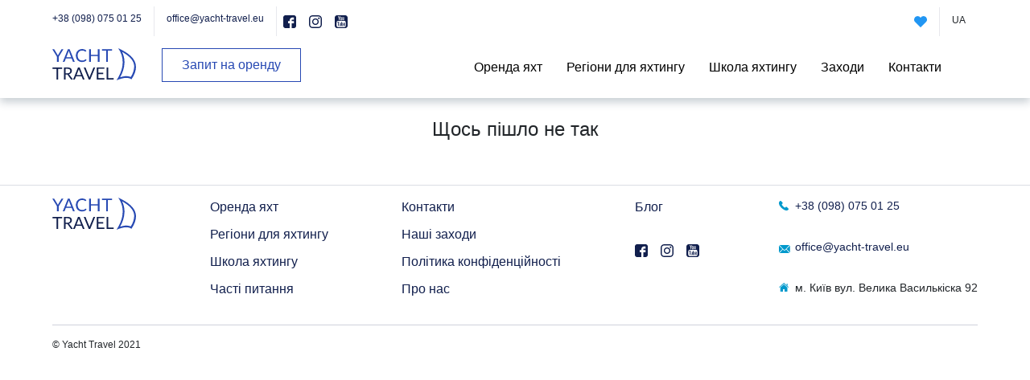

--- FILE ---
content_type: application/javascript; charset=UTF-8
request_url: https://yacht-travel.eu/_next/static/chunks/pages/about-6e6c9e55d4566dfa.js
body_size: 62
content:
(self.webpackChunk_N_E=self.webpackChunk_N_E||[]).push([[521],{512:function(a,b,c){(window.__NEXT_P=window.__NEXT_P||[]).push(["/about",function(){return c(6075)}])},6075:function(a,b,c){"use strict";c.r(b),c.d(b,{"__N_SSG":function(){return k}});var d=c(5893),e=c(5675),f=c.n(e),g=c(2722),h=c(7745),i=c(1163),j=function(a){var b=a.aboutData,c=(0,i.useRouter)().locale;return(0,d.jsx)(g.Z,{children:(0,d.jsx)("section",{className:"my-5",children:(0,d.jsxs)("div",{className:"container",children:[b.title?(0,d.jsx)("h1",{children:(0,h.Z)(b.title,c,"title")}):"",b.image&&"undefined"!=b.image?(0,d.jsx)("div",{className:"about-main-photo",children:(0,d.jsx)("div",{className:"row",children:(0,d.jsx)("div",{className:"col about-main-photo-wrapper",children:(0,d.jsx)(f(),{alt:"",src:b.image,width:800,height:650})})})}):"",(0,d.jsx)("div",{className:"container my-5 about-text-wrapper",children:(0,d.jsx)("div",{className:"row px-5",children:(0,d.jsx)("div",{className:"col",children:(0,h.Z)(b.content,c,"content")})})})]})})})},k=!0;b.default=j}},function(a){a.O(0,[885,675,722,774,888,179],function(){var b;return a(a.s=512)}),_N_E=a.O()}])

--- FILE ---
content_type: application/javascript; charset=UTF-8
request_url: https://yacht-travel.eu/_next/static/8hMoPZZUpAreX_eHMA_wF/_buildManifest.js
body_size: 418
content:
self.__BUILD_MANIFEST=function(a,b,c,d,e,f,g,h,i,j,k,l,m){return{__rewrites:{beforeFiles:[],afterFiles:[],fallback:[]},"/":[a,d,b,e,g,c,"static/chunks/pages/index-9f48ae33df114852.js"],"/_error":["static/chunks/pages/_error-7397496ca01950b1.js"],"/about":[a,b,c,"static/chunks/pages/about-6e6c9e55d4566dfa.js"],"/blog":[a,b,c,"static/chunks/pages/blog-dd43aaf56c8be75e.js"],"/blog/[slug]":[a,b,c,"static/chunks/pages/blog/[slug]-e68d5dc2b9f9d6a5.js"],"/bookings":[a,d,b,e,i,j,c,"static/chunks/pages/bookings-856a8d3021decd26.js"],"/catalog":[a,d,b,e,f,g,k,c,h,l,"static/chunks/pages/catalog-2cf8bad5906da27e.js"],"/contacts":[a,b,c,"static/chunks/pages/contacts-b2635aef3a5b1cc8.js"],"/events":[a,b,c,"static/chunks/pages/events-5c05d99bbfb74394.js"],"/events/[slug]":[a,b,c,"static/chunks/pages/events/[slug]-48af04496065ee4d.js"],"/faq":[a,b,c,"static/chunks/pages/faq-c824c2a28841ebc3.js"],"/likes":[a,b,c,h,"static/chunks/pages/likes-f44ea0e9a9ad0b28.js"],"/privacy-policy":[a,b,c,"static/chunks/pages/privacy-policy-81c3e3965977f5e3.js"],"/regions":[a,b,c,"static/chunks/pages/regions-751432202ed6f418.js"],"/regions/countries":[a,b,c,"static/chunks/pages/regions/countries-74f7d8abd8ec1857.js"],"/regions/[slug]":[a,d,b,e,f,g,k,c,h,l,"static/chunks/pages/regions/[slug]-7045ef17cb9af388.js"],"/search":[a,b,f,m,c,"static/chunks/pages/search-299ea0a729c55098.js"],"/yacht/[slug]":[a,d,b,e,f,i,j,m,"static/chunks/320-94719df41e390ff8.js",c,"static/chunks/pages/yacht/[slug]-84d4a34f5fadb448.js"],sortedPages:["/","/_app","/_error","/about","/blog","/blog/[slug]","/bookings","/catalog","/contacts","/events","/events/[slug]","/faq","/likes","/privacy-policy","/regions","/regions/countries","/regions/[slug]","/search","/yacht/[slug]"]}}("static/chunks/75fc9c18-4275c2966b1879ef.js","static/chunks/675-f5d7c40a70e78b6e.js","static/chunks/722-f4321798ee4fe51b.js","static/chunks/b637e9a5-3178d593525c2af5.js","static/chunks/109-eabe1e1ff4e904a7.js","static/chunks/33-9ebc396460f34d39.js","static/chunks/214-6a1575623d8298b6.js","static/chunks/155-f8e88b88d68016f6.js","static/css/1beec563c841ee2d.css","static/chunks/934-9e20af42b2602ba0.js","static/chunks/355-876d2f47d42a24d9.js","static/chunks/926-2bbe64040738cb61.js","static/chunks/66-36a048a3d767d6db.js"),self.__BUILD_MANIFEST_CB&&self.__BUILD_MANIFEST_CB()

--- FILE ---
content_type: image/svg+xml
request_url: https://yacht-travel.eu/images/phone.svg
body_size: 536
content:
<svg width="12" height="12" viewBox="0 0 12 12" fill="none" xmlns="http://www.w3.org/2000/svg">
<path d="M11.731 9.49142L9.87777 7.6338C9.50864 7.26533 8.89736 7.27652 8.51538 7.65951L7.58172 8.59507C7.52274 8.56249 7.46168 8.52846 7.39749 8.49235C6.80789 8.16492 6.00093 7.71614 5.15177 6.86444C4.3001 6.01094 3.85192 5.20091 3.52424 4.6096C3.48966 4.54695 3.45653 4.48655 3.42381 4.42919L4.05043 3.80208L4.3585 3.49294C4.74107 3.1094 4.75162 2.4969 4.38336 2.12736L2.53014 0.26953C2.16188 -0.0994993 1.55033 -0.0883041 1.16776 0.295237L0.645456 0.821726L0.659729 0.835927C0.484595 1.0599 0.338248 1.31822 0.229341 1.59679C0.128949 1.86195 0.0664456 2.11499 0.0378657 2.36854C-0.206839 4.40179 0.720198 6.26003 3.23606 8.78163C6.71374 12.2669 9.5163 12.0037 9.6372 11.9908C9.90052 11.9593 10.1529 11.8962 10.4093 11.7964C10.6849 11.6885 10.9424 11.542 11.1658 11.3669L11.1772 11.377L11.7063 10.8577C12.0881 10.4743 12.0991 9.86156 11.731 9.49142Z" fill="#0099CC"/>
</svg>


--- FILE ---
content_type: application/javascript; charset=UTF-8
request_url: https://yacht-travel.eu/_next/static/chunks/pages/likes-f44ea0e9a9ad0b28.js
body_size: 1295
content:
(self.webpackChunk_N_E=self.webpackChunk_N_E||[]).push([[892],{1752:function(a,b,c){a.exports=c(8027)},1312:function(a,b,c){(window.__NEXT_P=window.__NEXT_P||[]).push(["/likes",function(){return c(1046)}])},1046:function(a,b,c){"use strict";c.r(b),c.d(b,{default:function(){return s}});var d=c(828),e=c(5893),f=c(381),g=c.n(f),h=c(1752),i=c(1163),j=c(7294),k=function(a,b){var c=(0,j.useState)(function(){try{var c=window.localStorage.getItem(a);return c?JSON.parse(c):b}catch(d){return b}}),d=c[0],e=c[1],f=function(b){try{var c,f,g=(c=b,f=Function,null!=f&&"undefined"!=typeof Symbol&&f[Symbol.hasInstance]?!!f[Symbol.hasInstance](c):c instanceof f)?b(d):b;e(g),window.localStorage.setItem(a,JSON.stringify(g))}catch(h){}};return[d,f]},l=c(7745),m=c(2722),n=c(1983),o=c(1110),p=c(2642),q=(0,h.default)().publicRuntimeConfig,r=function(a){var b=a.router.locale,c=(0,d.Z)(k("likedYachts",{}),2),f=c[0];c[1];var h=(0,j.useState)([]),i=h[0],r=h[1],s=(0,j.useState)(!0),t=s[0],u=s[1],v=(0,j.useState)(),w=v[0],x=v[1],y=[{link:"/",title:"Home",current:0},{link:"/likes",title:"Likes",current:1},];return((0,j.useEffect)(function(){u(!0);var a=[];Object.keys(f).map(function(b){Object.keys(f[b]).map(function(c){var d=g()(c),e=!0,h=!1,i=void 0;if(d.isValid()&&Array.isArray(f[b][c]))try{for(var j,k=f[b][c][Symbol.iterator]();!(e=(j=k.next()).done);e=!0){var l=j.value,m=g()(l);m.isValid()&&m.isAfter(d)&&a.push({id:b,datefrom:d.format("YYYY-MM-DD"),dateto:m.format("YYYY-MM-DD")})}}catch(n){h=!0,i=n}finally{try{e||null==k.return||k.return()}finally{if(h)throw i}}})}),a.length?fetch("".concat(q.API_SERVER,"/api/yachts/yachts-list/?format=json&ids=").concat(JSON.stringify(a)),{method:"GET",headers:{"Content-Type":"application/json"}}).then(function(a){return a.json()}).then(function(a){r(a.yachts)}).catch(function(a){x(a)}).finally(function(){return u(!1)}):(r([]),u(!1))},[f]),w)?(0,e.jsxs)(m.Z,{children:[(0,e.jsx)(n.Z,{breadcrumbs:y}),(0,e.jsx)("section",{children:(0,e.jsx)("div",{className:"page_block search_block",children:(0,e.jsx)("div",{className:"container",children:(0,e.jsx)("h2",{className:"center",children:(0,l.Z)("Something went wrong",b)})})})})]}):(0,e.jsxs)(m.Z,{children:[(0,e.jsx)(n.Z,{breadcrumbs:y}),(0,e.jsx)("section",{children:(0,e.jsx)("div",{className:"page_block search_block",children:(0,e.jsx)("div",{className:"container",children:t?(0,e.jsx)(o.Z,{}):(0,e.jsx)(e.Fragment,{children:i.length?(0,e.jsx)("div",{className:"row justify-content-center",children:(0,e.jsx)("div",{className:"col-9 search_list offers_block",children:i.map(function(a,c){return(0,e.jsx)(p.Z,{yacht:a,lang:b},c)})})}):(0,e.jsx)("div",{className:"no_likes",children:(0,l.Z)("You have not added anything to your favorites yet",b)})})})})})]})},s=(0,i.withRouter)(r)},943:function(a,b,c){"use strict";function d(a,b){(null==b||b>a.length)&&(b=a.length);for(var c=0,d=Array(b);c<b;c++)d[c]=a[c];return d}c.d(b,{Z:function(){return d}})},3375:function(a,b,c){"use strict";function d(a){if("undefined"!=typeof Symbol&&null!=a[Symbol.iterator]||null!=a["@@iterator"])return Array.from(a)}c.d(b,{Z:function(){return d}})},828:function(a,b,c){"use strict";c.d(b,{Z:function(){return f}});var d=c(3375),e=c(1566);function f(a,b){return function(a){if(Array.isArray(a))return a}(a)||(0,d.Z)(a,b)||(0,e.Z)(a,b)||function(){throw TypeError("Invalid attempt to destructure non-iterable instance.\\nIn order to be iterable, non-array objects must have a [Symbol.iterator]() method.")}()}},1566:function(a,b,c){"use strict";c.d(b,{Z:function(){return e}});var d=c(943);function e(a,b){if(a){if("string"==typeof a)return(0,d.Z)(a,b);var c=Object.prototype.toString.call(a).slice(8,-1);if("Object"===c&&a.constructor&&(c=a.constructor.name),"Map"===c||"Set"===c)return Array.from(c);if("Arguments"===c||/^(?:Ui|I)nt(?:8|16|32)(?:Clamped)?Array$/.test(c))return(0,d.Z)(a,b)}}}},function(a){a.O(0,[885,675,722,155,774,888,179],function(){var b;return a(a.s=1312)}),_N_E=a.O()}])

--- FILE ---
content_type: application/javascript; charset=UTF-8
request_url: https://yacht-travel.eu/_next/static/chunks/pages/regions-751432202ed6f418.js
body_size: 1436
content:
(self.webpackChunk_N_E=self.webpackChunk_N_E||[]).push([[578],{1752:function(a,b,c){a.exports=c(8027)},7343:function(a,b,c){(window.__NEXT_P=window.__NEXT_P||[]).push(["/regions",function(){return c(4508)}])},1983:function(a,b,c){"use strict";var d=c(5893),e=c(7294),f=c(1664),g=c.n(f),h=c(7745),i=c(1163),j=function(a){var b=a.image,c=a.title,f=a.breadcrumbs,j=(0,i.useRouter)().locale;return"undefined"==b&&(b="/images/catalog_top_bg.jpg"),(0,d.jsx)("section",{children:(0,d.jsxs)("div",{className:"page_header ".concat(c?"mt-0":""),children:[c?(0,d.jsx)("div",{className:"yacht_header",style:{backgroundImage:"url('/images/catalog_top_bg.jpg')"},children:(0,d.jsx)("h1",{children:(0,d.jsx)("span",{style:{color:"#ffffff"},children:(0,h.Z)(c,j)})})}):"",Array.isArray(f)&&f.length?(0,d.jsx)("div",{className:"breadcrumbs",children:(0,d.jsx)("div",{className:"container",children:f.map(function(a,b){var c=a.current,f=a.title,i=a.link;return(0,d.jsx)(e.Fragment,{children:c?(0,d.jsx)("span",{className:"current_breadcrumb",children:(0,h.Z)(f,j)}):(0,d.jsxs)(d.Fragment,{children:[(0,d.jsx)(g(),{href:i,children:(0,h.Z)(f,j)})," / "]})},b)})})}):""]})})};b.Z=j},3295:function(a,b,c){"use strict";var d=c(5893),e=c(1664),f=c.n(e),g=c(7745),h=c(7260),i=function(a){var b=a.regions,c=a.listType,e=a.lang;return Array.isArray(b)&&b.length?(0,d.jsx)("div",{className:"row ".concat("popular"===c?"popular_regions_list":"catalog_list"),children:b.map(function(a,b){return(0,d.jsx)(f(),{href:"/regions/".concat(a.slug,"/"),passHref:!0,children:(0,d.jsx)("a",{className:"popular"===c?"one_region":"col-lg-6",children:(0,d.jsx)("div",{className:"popular"===c?"one_popular_region_content":"one_region",children:(0,d.jsx)("div",{className:"one_region_bg",style:{backgroundImage:"url('".concat(a.image,"')")},children:(0,d.jsxs)("div",{className:"one_region_bottom_block",children:[(0,d.jsx)("div",{className:"one_region_bottom_title",children:(0,g.Z)(a,e,"title")}),"yachts_number"in a&&"0"!==a.yachts_number?(0,d.jsxs)("div",{className:"one_region_bottom_right_block",children:[(0,d.jsxs)("div",{className:"one_region_bottom_right_line",children:[a.bases_number," ",(0,h.Ur)(a.bases_number,e)]}),(0,d.jsxs)("div",{className:"one_region_bottom_right_line",children:[a.yachts_number," ",(0,h.jh)(a.yachts_number,e)]})]}):""]})})})})},b)})}):(0,d.jsx)(d.Fragment,{})};b.Z=i},48:function(a,b,c){"use strict";var d=c(5893),e=c(1664),f=c.n(e),g=c(7745),h=function(a){var b=a.regions,c=a.lang;return(0,d.jsxs)("div",{className:"filters",children:[(0,d.jsx)("div",{className:"one_filter",children:(0,d.jsx)("div",{className:"filter_region_countries filter_content",children:b.length?b.map(function(a){return(0,d.jsx)(f(),{href:"/regions/".concat(a.slug),children:(0,d.jsxs)("a",{className:"filter_one_country",children:[(0,g.Z)(a,c,"title")," \xbb"]})},a.id)}):""})}),(0,d.jsx)("div",{className:"one_filter",children:(0,d.jsx)("div",{className:"filter_one_submit_block",children:(0,d.jsx)(f(),{href:"/regions/countries",children:(0,d.jsx)("button",{className:"filter_one_submit",children:(0,g.Z)("All regions",c)})})})})]})};b.Z=h},1110:function(a,b,c){"use strict";var d=c(5893);c(5675);var e=function(){return(0,d.jsx)("div",{className:"text-center my-4",children:(0,d.jsx)("picture",{children:(0,d.jsx)("img",{src:"/images/ajax-loader.gif",alt:"loader"})})})};b.Z=e},4508:function(a,b,c){"use strict";c.r(b);var d=c(5893),e=c(1752),f=c(1163),g=c(7294),h=c(7745),i=c(2722),j=c(1110),k=c(1983),l=c(48),m=c(3295),n=(0,e.default)().publicRuntimeConfig,o=function(a){var b=a.router,c=b.locale?b.locale:b.defaultLocale?b.defaultLocale:"en",e=(0,g.useState)(!0),f=e[0],o=e[1],p=(0,g.useState)(),q=p[0],r=p[1],s=(0,g.useState)(),t=s[0],u=s[1],v=(0,g.useState)(),w=v[0],x=v[1];return((0,g.useEffect)(function(){o(!0),fetch("".concat(n.API_SERVER,"/api/regions/regions-regions/"),{method:"GET",headers:{"Content-Type":"application/json"}}).then(function(a){return a.json()}).then(function(a){return x(a)}).catch(function(a){return x(null)}),fetch("".concat(n.API_SERVER,"/api/regions/favorite-regions/"),{method:"GET",headers:{"Content-Type":"application/json"}}).then(function(a){return a.json()}).then(function(a){return u(a)}).catch(function(a){return r(a)}).finally(function(){return o(!1)})},[]),q)?(0,d.jsx)(i.Z,{children:(0,d.jsx)("section",{children:(0,d.jsx)("div",{className:"page_block events_block",children:(0,d.jsx)("div",{className:"container",children:(0,d.jsx)("h2",{className:"center",children:(0,h.Z)("Something went wrong",c)})})})})}):(0,d.jsxs)(i.Z,{children:[(0,d.jsx)(k.Z,{breadcrumbs:[{link:"/",title:"Home",current:0},{link:"/regions",title:"Regions",current:1},]}),(0,d.jsx)("section",{children:(0,d.jsx)("div",{className:"catalog_block",children:(0,d.jsx)("div",{className:"container",children:f?(0,d.jsx)(j.Z,{}):(0,d.jsxs)("div",{className:"row",children:[(0,d.jsx)("div",{className:"sidebar col-12 col-md-3",children:w?(0,d.jsx)(l.Z,{regions:w,hide_button:!1,lang:c}):""}),(0,d.jsxs)("div",{className:"col-12 col-md-9",children:[(0,d.jsx)("div",{className:"countries_title_block",children:(0,d.jsx)("h1",{className:"country_title",children:(0,h.Z)("Sailing regions",c)})}),t?(0,d.jsx)(m.Z,{regions:t,lang:c}):""]})]})})})})]})};b.default=(0,f.withRouter)(o)},7260:function(a,b,c){"use strict";c.d(b,{Ur:function(){return f},jh:function(){return g},vC:function(){return e}});var d=c(7745);function e(a,b){var c="";return c=1==(a=parseFloat(a))?"day":a%10==1&&a%100!=11?"день":[2,3,4].includes(a%10)&&![12,13,14].includes(a%100)?"дня":"дней",(0,d.Z)(c,b)}function f(a,b){var c="";return c=1==(a=parseFloat(a))?"base":a%10==1&&a%100!=11?"марина":[2,3,4].includes(a%10)&&![12,13,14].includes(a%100)?"марины":"марин",(0,d.Z)(c,b)}function g(a,b){var c="";return c=1==(a=parseFloat(a))?"yacht":a%10==1&&a%100!=11?"яхта":[2,3,4].includes(a%10)&&![12,13,14].includes(a%100)?"яхты":"яхт",(0,d.Z)(c,b)}}},function(a){a.O(0,[885,675,722,774,888,179],function(){var b;return a(a.s=7343)}),_N_E=a.O()}])

--- FILE ---
content_type: application/javascript; charset=UTF-8
request_url: https://yacht-travel.eu/_next/static/chunks/pages/yacht/%5Bslug%5D-84d4a34f5fadb448.js
body_size: 8104
content:
(self.webpackChunk_N_E=self.webpackChunk_N_E||[]).push([[416],{3830:function(a,b,c){(window.__NEXT_P=window.__NEXT_P||[]).push(["/yacht/[slug]",function(){return c(4727)}])},1931:function(a,b,c){"use strict";var d=c(1438),e=c(2951),f=c(8029),g=c(460),h=c(5893);c(9008);var i=c(1664),j=c.n(i),k=c(7294),l=c(7745),m=c(1163),n=function(a){(0,f.Z)(c,a);var b=(0,g.Z)(c);function c(){return(0,d.Z)(this,c),b.apply(this,arguments)}return(0,e.Z)(c,[{key:"render",value:function(){var a=this.props.lang;return(0,h.jsx)("div",{id:"success_popup",className:"popup_bg",children:(0,h.jsxs)("div",{className:"book_popup popup white",children:[(0,h.jsx)("div",{className:"popup_title",children:(0,h.jsx)("center",{children:(0,l.Z)("Booking is successful",a)})}),(0,h.jsx)("div",{className:"popup_cross close_popup",onClick:function(){document.getElementById("success_popup").classList.remove("open"),window.location.href="/"}}),(0,h.jsxs)("div",{className:"popup_content",children:[(0,h.jsx)("div",{className:"popup_description row",children:(0,h.jsx)("h3",{children:(0,l.Z)("Thank you, your request has been accepted!",a)})}),(0,h.jsx)("div",{className:"popup_description row",children:(0,h.jsxs)("p",{children:[(0,l.Z)("Our manager will contact you soon!",a)," "]})}),(0,h.jsx)("div",{className:"popup_description row",children:(0,h.jsx)("div",{className:"success_button_block inner",children:(0,h.jsx)("center",{children:(0,h.jsx)(j(),{href:"/catalog/",children:(0,h.jsx)("button",{children:(0,l.Z)("Search more yachts",a)})})})})})]})]})})}}]),c}(k.Component);b.Z=(0,m.withRouter)(n)},1110:function(a,b,c){"use strict";var d=c(5893);c(5675);var e=function(){return(0,d.jsx)("div",{className:"text-center my-4",children:(0,d.jsx)("picture",{children:(0,d.jsx)("img",{src:"/images/ajax-loader.gif",alt:"loader"})})})};b.Z=e},2520:function(a,b,c){"use strict";var d=(0,c(1752).default)().publicRuntimeConfig,e=function(){var a=arguments.length>0&& void 0!==arguments[0]?arguments[0]:{booking_id:"",booking_type:"",price:"",yacht_id:"",yacht_title:"",yacht_brand:"",country:""};gtag("event","begin_checkout",{items:[{id:a.yacht_id,name:a.yacht_title,list_name:a.country,brand:a.yacht_brand,category:a.country,quantity:1,price:a.price}]}),gtag("event","purchase",{transaction_id:a.booking_type+"_"+a.booking_id,value:a.price,currency:"EUR",items:[{id:a.yacht_id,name:a.yacht_title,list_name:a.country,brand:a.yacht_brand,category:a.country,quantity:1,price:a.price}]})},f=d.API_SERVER;b.Z={bookRequest:function(a){var b={source:"",campaign:"",referer:""};return b&&(a.utm=b),new Promise(function(b,c){fetch("".concat(f,"/book/book-request/"),{method:"POST",headers:{"Content-Type":"application/json","X-CSRFToken":"D9PLyomALWSKasnQiTYwNMcPJDYAwK9yBAsFBUSJ0tvny6inVStq9HgfHb10Imyl"},redirect:"follow",referrerPolicy:"no-referrer",body:JSON.stringify(a)}).then(function(a){return document.getElementById("success_popup").classList.add("open"),a.json()}).then(function(a){return a.booking_obj&&e(a.booking_obj),b(a)}).catch(function(a){})})},booking:function(a){var b={source:"",campaign:"",referer:""};return b&&(a.utm=b),new Promise(function(b,c){fetch("".concat(f,"/book/booking/"),{method:"POST",headers:{"Content-Type":"application/json","X-CSRFToken":"D9PLyomALWSKasnQiTYwNMcPJDYAwK9yBAsFBUSJ0tvny6inVStq9HgfHb10Imyl"},redirect:"follow",referrerPolicy:"no-referrer",body:JSON.stringify(a)}).then(function(a){return b(a.json())}).then(function(a){return a.booking_obj&&e(a.booking_obj),b(a)}).catch(function(a){})})},clientContact:function(a){var b={source:"",campaign:"",referer:""};return b&&(a.utm=b),new Promise(function(b,c){fetch("".concat(f,"/book/client-contacts/"),{method:"POST",headers:{"Content-Type":"application/json","X-CSRFToken":"csrftoken"},redirect:"follow",referrerPolicy:"no-referrer",body:JSON.stringify(a)}).then(function(a){return a.json()}).then(function(a){return a.booking_obj&&e(a.booking_obj),b(a)}).catch(function(a){})})}}},3752:function(a,b){"use strict";b.Z={en:{format:"DD/MM/YYYY",separator:" - ",firstDay:1,daysOfWeek:["Su","Mo","Tu","We","Th","Fr","Sa"],monthNames:["January","February","March","April","May","June","July","August","September","October","November","December"]},ru:{format:"DD.MM.YYYY",separator:" - ",firstDay:1,daysOfWeek:["Вс","Пн","Вт","Ср","Чт","Пт","Сб"],monthNames:["Январь","Февраль","Март","Апрель","Май","Июнь","Июль","Август","Сентябрь","Октябрь","Ноябрь","Декабрь"]},ua:{format:"DD/MM/YYYY",separator:" - ",firstDay:1,daysOfWeek:["Нд","Пн","Вт","Ср","Чт","Пт","Сб"],monthNames:["Січень","Лютий","Березень","Квітень","Травень","Червень","Липень","Серпень","Вересень","Жовтень","Листопад","Грудень"]}}},4727:function(a,b,c){"use strict";c.r(b),c.d(b,{default:function(){return ah}});var d,e=c(5893),f=c(1752),g=c(381),h=c.n(g),i=c(1163),j=c(7294),k=c(7745),l=c(6205),m=c(1110),n=c(2722),o=c(1664),p=c.n(o),q=function(a){var b=a.image,c=a.title,d=a.breadcrumbs,f=a.liked,g=a.toggleLiked,h=a.lang;return"undefined"==b&&(b="/images/catalog_top_bg.jpg"),(0,e.jsx)("section",{children:(0,e.jsxs)("div",{className:"page_header ".concat(c?"mt-0":""),children:[c?(0,e.jsx)("div",{className:"yacht_header",style:{backgroundImage:"url('/images/one_yacht_title_bg.jpg')"},children:(0,e.jsxs)("h1",{children:[(0,e.jsx)("span",{style:{color:"#ffffff"},children:(0,k.Z)(c,h)}),(0,e.jsx)("div",{className:"one_yacht_card_header",children:(0,e.jsx)("div",{className:"like ".concat(f?"liked":""),onClick:g})})]})}):"",d.length?(0,e.jsx)("div",{className:"breadcrumbs",children:(0,e.jsx)("div",{className:"container",children:d.map(function(a,b){var c=a.current,d=a.title,f=a.link;return c?(0,e.jsx)("span",{className:"current_breadcrumb",children:d},b):(0,e.jsxs)("span",{children:[(0,e.jsx)(p(),{href:f,children:d})," / "]},b)})})}):""]})})},r=q,s=c(6042),t=c(9396),u=c(6066),v=function(a){var b=a.yacht,c=(0,j.useState)(null),d=c[0],f=c[1],g=(0,j.useState)(null),h=g[0],i=g[1],k={slidesToShow:1,slidesToScroll:1,arrows:!0,fade:!0,asNavFor:h,ref:function(a){return f(a)}},l={slidesToShow:b&&b.images?Math.min(b.images.length,6):0,swipeToSlide:!0,arrows:!0,asNavFor:d,ref:function(a){return i(a)},focusOnSelect:!0,responsive:[{breakpoint:1024,settings:{slidesToShow:3}},]};return b&&b.images&&b.images.length?(0,e.jsxs)(e.Fragment,{children:[(0,e.jsx)(u.Z,(0,t.Z)((0,s.Z)({className:"big_slick_slider"},k),{children:b.images.map(function(a,c){var d=a.image;return(0,e.jsx)("div",{className:"one_big_slide",children:(0,e.jsxs)("picture",{children:[(0,e.jsx)("source",{srcSet:b.image,type:"image"}),(0,e.jsx)("img",{src:d,alt:b.title})]})},c)})})),(0,e.jsx)(u.Z,(0,t.Z)((0,s.Z)({className:"small_slick_slider"},l),{children:b.images.map(function(a,c){var d=a.image;return(0,e.jsx)("div",{className:"one_small_slide",children:(0,e.jsxs)("picture",{children:[(0,e.jsx)("source",{srcSet:b.image,type:"image"}),(0,e.jsx)("img",{src:d,alt:b.title})]})},c)})}))]}):b&&b.image?(0,e.jsx)(u.Z,(0,t.Z)((0,s.Z)({className:"big_slick_slider"},k),{children:(0,e.jsxs)("picture",{children:[(0,e.jsx)("source",{srcSet:b.image,type:"image"}),(0,e.jsx)("img",{src:b.image,alt:b.title})]})})):(0,e.jsx)(u.Z,(0,t.Z)((0,s.Z)({className:"big_slick_slider"},k),{children:(0,e.jsx)("div",{className:"one_big_slide",children:(0,e.jsx)("div",{className:"one_big_slide",children:"NO IMAGE"})})}))},w=v,x=c(5675),y=c.n(x),z=function(a){var b=a.yacht,c=a.lang;return(0,e.jsxs)(e.Fragment,{children:[(0,e.jsxs)("div",{className:"features_block row",children:[(0,e.jsx)("div",{className:"one_feature col-6 col-md-4 col-lg-3",children:(0,e.jsxs)("div",{className:"one_feature_block info_grid_item tooltipstered",title:(0,k.Z)("Berths",c),children:[(0,e.jsx)("div",{className:"one_feature_image",children:(0,e.jsx)(y(),{src:"/images/berths.svg",alt:"berths",layout:"fill"})}),(0,e.jsx)("div",{className:"one_feature_title",children:b.berths})]})}),(0,e.jsx)("div",{className:"one_feature col-6 col-md-4 col-lg-3",children:(0,e.jsxs)("div",{className:"one_feature_block info_grid_item tooltipstered",title:(0,k.Z)("WC",c),children:[(0,e.jsx)("div",{className:"one_feature_image",children:(0,e.jsx)(y(),{src:"/images/feature2.svg",alt:"watercapacity",layout:"fill"})}),(0,e.jsxs)("div",{className:"one_feature_title",children:[b.waterCapacity," л"]})]})}),(0,e.jsx)("div",{className:"one_feature col-6 col-md-4 col-lg-3",children:(0,e.jsxs)("div",{className:"one_feature_block info_grid_item tooltipstered",title:(0,k.Z)("Cabins",c),children:[(0,e.jsx)("div",{className:"one_feature_image",children:(0,e.jsx)(y(),{src:"/images/cabins.svg",alt:"cabins",layout:"fill"})}),(0,e.jsx)("div",{className:"one_feature_title",children:b.cabins})]})}),(0,e.jsx)("div",{className:"one_feature col-6 col-md-4 col-lg-3",children:(0,e.jsxs)("div",{className:"one_feature_block info_grid_item tooltipstered",title:(0,k.Z)("Beam",c),children:[(0,e.jsx)("div",{className:"one_feature_image",children:(0,e.jsx)(y(),{src:"/images/beam.svg",alt:"beam",layout:"fill"})}),(0,e.jsxs)("div",{className:"one_feature_title",children:[b.beam," м"]})]})}),(0,e.jsx)("div",{className:"one_feature col-6 col-md-4 col-lg-3",children:(0,e.jsxs)("div",{className:"one_feature_block info_grid_item tooltipstered",title:(0,k.Z)("Length",c),children:[(0,e.jsx)("div",{className:"one_feature_image",children:(0,e.jsx)(y(),{src:"/images/length.svg",alt:"length",layout:"fill"})}),(0,e.jsxs)("div",{className:"one_feature_title",children:[b.length," м"]})]})}),(0,e.jsx)("div",{className:"one_feature col-6 col-md-4 col-lg-3",children:(0,e.jsxs)("div",{className:"one_feature_block info_grid_item tooltipstered",title:(0,k.Z)("Fuel capacity",c),children:[(0,e.jsx)("div",{className:"one_feature_image",children:(0,e.jsx)(y(),{src:"/images/feature10.svg",alt:"fuelcapacity",layout:"fill"})}),(0,e.jsxs)("div",{className:"one_feature_title",children:[b.fuelCapacity," л"]})]})}),(0,e.jsx)("div",{className:"one_feature col-6 col-md-4 col-lg-3",children:(0,e.jsxs)("div",{className:"one_feature_block info_grid_item tooltipstered",title:(0,k.Z)("WC",c),children:[(0,e.jsx)("div",{className:"one_feature_image",children:(0,e.jsx)(y(),{src:"/images/heads.svg",alt:"WC",layout:"fill"})}),(0,e.jsx)("div",{className:"one_feature_title",children:b.wcNumber})]})}),(0,e.jsx)("div",{className:"one_feature col-6 col-md-4 col-lg-3",children:(0,e.jsxs)("div",{className:"one_feature_block info_grid_item tooltipstered",title:(0,k.Z)("Engine",c),children:[(0,e.jsx)("div",{className:"one_feature_image",children:(0,e.jsx)(y(),{src:"/images/feature13.svg",alt:"engine",layout:"fill"})}),(0,e.jsxs)("div",{className:"one_feature_title",children:[b.engine," ",(0,k.Z)("h.p.",c)]})]})})]}),Array.isArray(b.equipments)&&b.equipments.length?(0,e.jsxs)(e.Fragment,{children:[(0,e.jsxs)("h2",{className:"tab_title pb-2",children:[(0,k.Z)("Yacht equipments",c),":"]}),(0,e.jsx)("div",{className:"features_block mb-4 row",children:b.equipments.map(function(a,b){return a.image&&a.is_filter?(0,e.jsx)("div",{children:(0,e.jsx)("div",{className:"one_equipment_group_icon info_grid_item",children:(0,e.jsx)("div",{className:"one_feature_image","data-tooltip":(0,k.Z)(a,c,"title")+(Array.isArray(a.stage_name)&&a.stage_name.length?": "+a.stage_name.map(function(a){return a.name}).join(", "):""),children:(0,e.jsx)(y(),{src:a.image,layout:"fill"})})})},b):""})})]}):"",b.extras&&(b.extras.obligatory&&b.extras.obligatory.length||b.extras.included&&b.extras.included.length||b.extras.additional&&b.extras.additional.length)?(0,e.jsxs)("div",{className:"features_block",children:[(0,e.jsxs)("h2",{className:"tab_title",children:[(0,k.Z)("Services cost",c),":"]}),(0,e.jsxs)("div",{className:"pricelist",children:[b.extras&&b.extras.obligatory&&b.extras.obligatory.length?(0,e.jsxs)(e.Fragment,{children:[(0,e.jsx)("div",{className:"pricelist_title",children:(0,k.Z)("Obligatory services",c)}),b.extras.obligatory.map(function(a,b){return(0,e.jsxs)("div",{className:"pricelist_item row",children:[(0,e.jsxs)("div",{className:"pricelist_item_title col-5",children:["- ",a.name]}),(0,e.jsx)("div",{className:"pricelist_item_price col-7",children:"0.0"!=a.price?(0,e.jsxs)(e.Fragment,{children:[a.price," ",a.currency," ",a.unit&&"boat"!=a.unit?" / "+(0,k.Z)(a.unit,c):""]}):"Free"})]},b)})]}):"",b.extras&&b.extras.additional&&b.extras.additional.length?(0,e.jsxs)("div",{className:"pricelist_block",children:[(0,e.jsx)("div",{className:"pricelist_title",children:(0,k.Z)("Additional services",c)}),(0,e.jsx)("div",{className:"pricelist_items_block",children:b.extras.additional.length?(0,e.jsx)(e.Fragment,{children:b.extras.additional.map(function(a,b){return(0,e.jsxs)("div",{className:"pricelist_item row",children:[(0,e.jsxs)("div",{className:"pricelist_item_title col-5",children:["- ",a.name]}),(0,e.jsx)("div",{className:"pricelist_item_price col-7",children:"0.0"!=a.price?(0,e.jsxs)(e.Fragment,{children:[a.price," ",a.currency," ",a.unit&&"boat"!=a.unit?" / "+(0,k.Z)(a.unit,c):""]}):"Free"})]},b)})}):""})]}):"",b.extras&&b.extras.included&&b.extras.included.length?(0,e.jsxs)("div",{className:"pricelist_block",children:[(0,e.jsx)("div",{className:"pricelist_title",children:(0,k.Z)("Included services",c)}),(0,e.jsx)("div",{className:"pricelist_items_block",children:b.extras.included.length?(0,e.jsx)(e.Fragment,{children:b.extras.included.map(function(a,b){return(0,e.jsxs)("div",{className:"pricelist_item row",children:[(0,e.jsxs)("div",{className:"pricelist_item_title col-5",children:["- ",a.name]}),(0,e.jsx)("div",{className:"pricelist_item_price col-7",children:"0.0"!=a.price?(0,e.jsxs)(e.Fragment,{children:[a.price," ",a.currency," ",a.unit&&"boat"!=a.unit?" / "+(0,k.Z)(a.unit,c):""]}):"Free"})]},b)})}):""})]}):""]})]}):""]})},A=z,B=function(a){var b=a.equipments,c=a.lang;return(0,e.jsxs)("div",{className:"features_block",children:[(0,e.jsxs)("h5",{className:"pb-2",children:[(0,k.Z)("Another yacht equipments",c),":"]}),(0,e.jsx)("div",{className:"row",children:Array.isArray(b)&&b.length?(0,e.jsx)(e.Fragment,{children:b.map(function(a,b){return(0,e.jsx)("div",{children:(0,e.jsx)("div",{"data-tooltip":(0,k.Z)(a,c,"title")+(Array.isArray(a.stage_name)&&a.stage_name.length?": "+a.stage_name.map(function(a){return a.name}).join(", "):""),children:(0,e.jsx)("div",{className:"one_feature one_feature_title col-md-auto"+(a.image?" font-weight-bold":""),children:(0,k.Z)(a,c,"title")})})},b)})}):""})]})},C=B,D=function(a){var b=a.base,c=a.lang;return b&&b.latitude&&b.longitude?(0,e.jsxs)("div",{children:[(0,e.jsxs)("h2",{className:"tab_title",children:[(0,k.Z)("Location",c),":"]}),(0,e.jsx)("div",{className:"one_tab_content_content",children:(0,e.jsx)("iframe",{width:"100%",height:"400",style:{border:0},loading:"lazy",src:"https://maps.google.com/maps?q=".concat(b.latitude,",").concat(b.longitude,"&t=&z=12&output=embed")})})]}):""},E=D,F=function(a){var b=a.yacht,c=a.lang,d=(0,j.useState)("specifications"),f=d[0],g=d[1];return b?(0,e.jsxs)("div",{className:"tabs",children:[(0,e.jsxs)("div",{className:"tabs_tabs row d-none d-md-flex",children:[(0,e.jsx)("div",{className:"one_tab col-3 ".concat("specifications"==f?"active":""),onClick:function(){g("specifications")},children:(0,k.Z)("Specifications",c)}),(0,e.jsx)("div",{className:"one_tab col-3 ".concat("other_eq"==f?"active":""),onClick:function(){g("other_eq")},children:(0,k.Z)("Other equipment",c)}),b.base&&b.base.latitude&&b.base.longitude?(0,e.jsx)("div",{className:"one_tab col-3 ".concat("location"==f?"active":""),onClick:function(){g("location")},children:(0,k.Z)("Location",c)}):""]}),(0,e.jsxs)("div",{className:"tabs_content",children:[(0,e.jsx)("div",{className:"one_tab_content ".concat("specifications"==f?"active":""),children:(0,e.jsx)(A,{yacht:b,lang:c})}),(0,e.jsx)("div",{className:"one_tab_content ".concat("other_eq"==f?"active":""),children:(0,e.jsx)(C,{equipments:b.equipments,lang:c})}),b.base&&b.base.latitude&&b.base.longitude?(0,e.jsx)("div",{className:"one_tab_content ".concat("location"==f?"active":""),children:(0,e.jsx)(E,{base:b.base,lang:c})}):""]})]}):""},G=F,H=c(7134),I=c(6448),J=function(a){var b=a.yachtPrice,c=a.lang;return(0,e.jsxs)("div",{className:"load_price_block desktop",children:[(0,e.jsxs)("div",{className:"one_yacht_sidebar_pricelist_block one_yacht_sidebar_block",children:[(0,e.jsxs)("h4",{className:"one_yacht_sidebar_title",children:[(0,k.Z)("Charter cost",c),":"]}),(0,e.jsxs)("div",{className:"one_yacht_sidebar_pricelist",children:[(0,e.jsxs)("div",{className:"one_yacht_sidebar_pricelist_item",children:[(0,e.jsx)("div",{className:"one_yacht_sidebar_pricelist_item_title",children:(0,k.Z)("yacht charter",c)}),(0,e.jsxs)("div",{className:"one_yacht_sidebar_pricelist_item_price price_by_date",children:[(0,e.jsx)("span",{id:"yacht_date_price_number",className:"yacht_date_price_number",children:b&&b.startPrice?b.startPrice:"-"}),(0,e.jsx)("span",{className:"yacht_currency_symbol",children:b&&b.currency?b.currency:""})]})]}),b&&b.discount?(0,e.jsxs)("div",{className:"one_yacht_sidebar_pricelist_item discount_by_date_item font-weight-bold",children:[(0,e.jsx)("div",{className:"one_yacht_sidebar_pricelist_item_title",children:(0,k.Z)("discount",c)}),(0,e.jsxs)("div",{className:"one_yacht_sidebar_pricelist_item_price discount_by_date",id:"discount_by_date",children:[(0,e.jsx)("span",{className:"yacht_date_discount_number",children:b.discount*b.startPrice/100}),(0,e.jsx)("span",{className:"yacht_currency_symbol",children:b.currency})," (-",(0,e.jsx)("span",{className:"yacht_date_discount_percent",children:b.discount}),"%)"]})]}):""]})]}),(0,e.jsxs)("div",{className:"one_yacht_sidebar_price_block",children:[(0,e.jsxs)("h4",{className:"one_yacht_sidebar_price_title",children:[(0,k.Z)("Total",c),":"]}),(0,e.jsxs)("div",{className:"one_yacht_sidebar_price_value",children:[(0,e.jsx)("span",{id:"total_price",className:"total_price","data-yacht_id":"4617",children:b&&b.endPrice?b.endPrice:"-"}),(0,e.jsx)("span",{className:"yacht_currency_symbol",children:b&&b.currency?b.currency:""})]})]})]})},K=J,L=function(a){var b=a.startDate,c=a.endDate,d=a.lang,f=(0,j.useState)(!1),g=f[0],i=f[1],l=(h()(c)-h()(b))/864e5;return(0,e.jsxs)("div",{className:"container m-0 p-0",children:[(0,e.jsxs)("div",{className:"row m-0 p-0",children:[(0,e.jsx)("div",{className:"col p-0",children:(0,e.jsxs)("div",{className:"one_yacht_sidebar_captain_checkbox checkbox",children:[(0,e.jsx)("input",(0,t.Z)((0,s.Z)({name:"captain_need",id:"captain_need",type:"checkbox"},g?"checked":""),{onChange:function(a){return i(a.target.checked)}})),(0,e.jsx)("label",{htmlFor:"captain_need",className:"pr-0 py-0 my-0",children:(0,k.Z)("Captain needed",d)})]})}),(0,e.jsx)("div",{className:"col p-0",children:(0,e.jsxs)("div",{className:"one_catalog_yacht_period days_number mt-2","data-word_per":"за",children:[(0,k.Z)("for_period",d)," ",l," ",(0,k.Z)("days",d)]})})]}),(0,e.jsx)("div",{className:"button_block one_yacht_sidebar_block",children:(0,e.jsx)("button",{className:"sidebar_block_submit open_booking_form",onClick:function(){document.getElementById("booking_popup_block").classList.add("open")},children:(0,k.Z)("Request",d)})})]})},M=L,N=function(a){var b=a.noPrice,c=a.lang;return(0,e.jsxs)("div",{className:"one_yacht_sidebar_contacts_block one_yacht_sidebar_block with_dates_block my-3",children:[(0,e.jsx)("h4",{className:"one_yacht_sidebar_title center",children:(0,k.Z)(b?"If you want this yacht - contact our manager :)":"Have a question?",c)}),(0,e.jsx)("div",{className:"one_yacht_sidebar_contacts_description",children:(0,k.Z)("Our managers are always ready to help",c)}),(0,e.jsx)("div",{className:"one_yacht_sidebar_contacts_phone",children:(0,e.jsx)("a",{href:"tel:+380980750125",children:"+38 (098) 075 01 25"})}),(0,e.jsxs)("div",{className:"one_yacht_sidebar_contacts_messengers_block",children:[(0,e.jsx)("div",{className:"one_yacht_sidebar_contacts_one_messenger",children:(0,e.jsx)("a",{href:"https://t.me/SvetYT",target:"_blank",rel:"noreferrer",children:(0,e.jsx)("div",{className:"social-icon telegram"})})}),(0,e.jsx)("div",{className:"one_yacht_sidebar_contacts_one_messenger",children:(0,e.jsx)("a",{href:"viber://chat?number=+380980750125",target:"_blank",rel:"noreferrer",children:(0,e.jsx)("div",{className:"social-icon viber"})})}),(0,e.jsx)("div",{className:"one_yacht_sidebar_contacts_one_messenger",children:(0,e.jsx)("a",{href:"http://m.me/YachtTravel",target:"_blank",rel:"noreferrer",children:(0,e.jsx)("div",{className:"social-icon messenger"})})})]}),(0,e.jsx)("div",{className:"button_block one_yacht_sidebar_block",children:(0,e.jsx)("button",{className:"sidebar_block_submit white_button",children:(0,k.Z)("Call me",c)})})]})},O=N,P=c(4111),Q=c(1438),R=c(2951),S=c(4924),T=c(8029),U=c(460),V=c(4853);c(3273);var W=c(1136);c(3152);var X=c(2520),Y=function(a){(0,T.Z)(c,a);var b=(0,U.Z)(c);function c(){var a;return(0,Q.Z)(this,c),a=b.apply(this,arguments),(0,S.Z)((0,P.Z)(a),"state",{datefrom:"",dateto:"",price:{},error_message:""}),(0,S.Z)((0,P.Z)(a),"checkForm",function(a){var b=0;return(a.name?document.getElementById("booking_popup_input_name").classList.remove("invalid"):(document.getElementById("booking_popup_input_name").classList.add("invalid"),b=1),a.email?document.getElementById("booking_popup_input_email").classList.remove("invalid"):(document.getElementById("booking_popup_input_email").classList.add("invalid"),b=1),a.phone.length<5?(document.getElementById("booking_popup_input_phone_number").classList.add("invalid"),b=1):document.getElementById("booking_popup_input_phone_number").classList.remove("invalid"),b)?0:1}),(0,S.Z)((0,P.Z)(a),"applyForm",function(b){b.preventDefault();var c=a.state.price,d=a.props,e=d.yacht,f=d.dates,g=d.router,h={datefrom:f.startDate,dateto:f.endDate,yacht_id:e.id,price:c.endPrice,lang:g.locale,name:document.getElementById("booking_popup_input_name").value,email:document.getElementById("booking_popup_input_email").value,phone:document.querySelectorAll("#booking_form .selected-dial-code")[0].innerHTML+document.getElementById("booking_popup_input_phone_number").value,need_captain:document.getElementById("booking_popup_captain_need").checked,yacht_title:e.model.name+" - ("+e.year+")"},i=a.checkForm(h);i&&(document.getElementById("booking_popup_block").classList.remove("open"),document.getElementById("success_popup").classList.add("open"),X.Z.booking(h).then(function(b){1===b.success?a.setState({error_message:(0,k.Z)("all good",g.locale)}):(alert((0,k.Z)("Something went wrong. Leave a request later, or call us",g.locale)),a.setState({error_message:(0,k.Z)("Something went wrong. Leave a request later, or call us",g.locale)}))}).catch(function(b){document.getElementById("booking_popup_block").classList.add("open"),alert((0,k.Z)("Something went wrong. Leave a request later, or call us",g.locale)),a.setState({error_message:(0,k.Z)("Something went wrong. Leave a request later, or call us",g.locale)})}),sendButton.classList.add())}),(0,S.Z)((0,P.Z)(a),"componentDidUpdate",function(b){a.props.dates,b.dates,a.props.price!=b.price&&a.setState({price:a.props.price})}),a}return(0,R.Z)(c,[{key:"render",value:function(){var a=this.props,b=a.yacht,c=a.dates,d=a.router,f=this.props.price,g=this.state.error_message,h=c.startDate,i=c.endDate;f&&"undefined"!=f||(f=b.price);var j=new Date,l=j.getDate()-j.getDay()+6,m=l+7;j.setDate(l),j.setDate(m);var n="",o="";h?n=new Date(h):h=(n=new Date(j.setDate(l))).getFullYear()+"-"+("0"+(parseInt(n.getMonth())+1).toString()).slice(-2)+"-"+("0"+n.getDate().toString()).slice(-2),i?o=new Date(i):i=(o=new Date(j.setDate(m))).getFullYear()+"-"+("0"+(parseInt(o.getMonth())+1).toString()).slice(-2)+"-"+("0"+o.getDate().toString()).slice(-2);var p=o-n,q=("0"+n.getDate().toString()).slice(-2)+"."+("0"+(parseInt(n.getMonth())+1).toString()).slice(-2)+"."+n.getFullYear(),r=("0"+o.getDate().toString()).slice(-2)+"."+("0"+(parseInt(o.getMonth())+1).toString()).slice(-2)+"."+o.getFullYear();return f.endPrice<f.startPrice&&(f.discountValue=f.startPrice-f.endPrice),(0,e.jsx)("div",{id:"booking_popup_block",className:"popup_bg",children:(0,e.jsxs)("div",{className:"book_popup popup big white",children:[(0,e.jsx)("div",{className:"popup_cross close_popup",onClick:function(){document.getElementById("booking_popup_block").classList.remove("open")}}),(0,e.jsxs)("div",{className:"popup_title",children:[(0,k.Z)("Yacht reservation ",d.locale),(0,e.jsxs)("span",{className:"popup_yacht_title",children:[b.model?b.model.name+" - ":""," (",b.year,")"]})]}),(0,e.jsx)("div",{className:"booking_popup_response ".concat(g&&""!=g?"open":""," "),children:g}),(0,e.jsx)("div",{className:"popup_content",children:(0,e.jsxs)("div",{className:"popup_description row",children:[(0,e.jsx)("div",{className:"col-12 col-md-4",children:(0,e.jsx)("div",{className:"popup_image d-none d-md-block",children:(0,e.jsx)("img",{src:b.image,alt:b.model.name})})}),(0,e.jsx)("div",{className:"col-12 col-md-4 mb-4 mb-md-0",children:(0,e.jsxs)("div",{className:"sidebar",children:[(0,e.jsxs)("div",{className:"popup_yacht_title",children:[b.model?b.model.name+" - ":""," (",b.year,")"]}),b.base?(0,e.jsxs)("div",{className:"one_catalog_yacht_before_title",children:[(0,k.Z)("Base",d.locale),b.base?(0,e.jsxs)(e.Fragment,{children:["\xa0",b.base.title&&b.base.title[d.locale]?b.base.title[d.locale]:""," - ",b.base.country&&b.base.country.title?b.base.country.title[d.locale]:""]}):""]}):"",b.model?(0,e.jsx)(e.Fragment,{children:b.model.type?(0,e.jsx)("div",{className:"one_catalog_yacht_category parus",style:{backgroundImage:"url('"+b.model.type.image+"')"},children:b.model.type.title}):""}):"",(0,e.jsxs)("div",{className:"main_form",children:[q," - ",r]}),(0,e.jsx)(K,{yachtPrice:f,lang:d.locale}),(0,e.jsx)("div",{className:"load_price_block",children:(0,e.jsxs)("div",{className:"one_catalog_yacht_period days_number","data-word_per":"за",children:[(0,k.Z)("for_period",d.locale)," ",Math.ceil(p/864e5)," ",(0,k.Z)("days",d.locale)]})}),(0,e.jsx)("div",{className:"captain_checkbox_block",children:(0,e.jsxs)("div",{className:"one_yacht_sidebar_captain_checkbox checkbox",children:[(0,e.jsx)("input",{name:"popup_captain_need",id:"booking_popup_captain_need",type:"checkbox",onChange:function(a){document.getElementById("captain_need")&&(document.getElementById("captain_need").checked=a.target.checked)}}),(0,e.jsx)("label",{htmlFor:"booking_popup_captain_need",children:(0,k.Z)("Captain needed",d.locale)})]})}),(0,e.jsxs)("div",{className:"one_yacht_sidebar_contacts_block one_yacht_sidebar_block no_dates_block hidden",children:[(0,e.jsx)("h4",{className:"one_yacht_sidebar_title center",children:(0,k.Z)("Have a question?",d.locale)}),(0,e.jsx)("div",{className:"one_yacht_sidebar_contacts_description",children:(0,k.Z)("Our managers are always ready to help",d.locale)}),(0,e.jsx)("div",{className:"one_yacht_sidebar_contacts_phone",children:(0,e.jsx)("a",{href:"tel:+380980750125",children:"+38 (098) 075 01 25"})}),(0,e.jsx)("div",{className:"one_yacht_sidebar_contacts_messengers_block"}),(0,e.jsx)("div",{className:"button_block one_yacht_sidebar_block",children:(0,e.jsx)("button",{type:"submit",className:"sidebar_block_submit white_button open_contact_form",children:(0,k.Z)("Call me",d.locale)})})]})]})}),(0,e.jsx)("div",{className:"col-12 col-md-4",children:(0,e.jsxs)("div",{className:"popup_form booking_popup_form",children:[(0,e.jsx)("h3",{children:(0,k.Z)("Fill the form",d.locale)}),(0,e.jsx)("div",{className:"popup_form_description",children:(0,k.Z)("And we will contact you soon",d.locale)}),(0,e.jsxs)("form",{action:"#",method:"post",id:"booking_form",className:"recaptcha_needed",children:[(0,e.jsx)("input",{type:"hidden",name:"csrfmiddlewaretoken",value:"ND3Q2lmMi0Ac5U1sgBDqGUJJP33kMNbho7FxasRPHluMHBWmhV8S1Y7NbcIOa133"}),(0,e.jsx)("input",{type:"text",name:"your_name",id:"booking_popup_input_name",className:"popup_form_input",placeholder:(0,k.Z)("Your name",d.locale)}),(0,e.jsx)("input",{type:"text",name:"your_email",id:"booking_popup_input_email",className:"email popup_form_input",placeholder:(0,k.Z)("Your email",d.locale)}),(0,e.jsx)(W.Z,{containerClassName:"iti intl-tel-input",inputClassName:"booking-request-form-input phone_number popup_form_input",initialCountry:"ua",preferredCountries:["ua","ru"],autoHideDialCode:!0,separateDialCode:!0,defaultValue:"",fieldId:"booking_popup_input_phone_number"}),(0,e.jsx)(V.Z,{className:"g-recaptcha",sitekey:"6LduycgUAAAAAEiKQtEg2tyoKsdOiMCdIYI6mxJ8",onChange:function(a){},hl:"ua"==d.locale?"uk":d.locale}),(0,e.jsx)("input",{id:"sendBooking",type:"submit",className:"popup_form_submit",value:(0,k.Z)("Send",d.locale),onClick:this.applyForm})]}),(0,e.jsx)("div",{className:"one_yacht_sidebar_contacts_description",children:(0,k.Z)("Our managers are always ready to help",d.locale)}),(0,e.jsx)("div",{className:"one_yacht_sidebar_contacts_phone",children:(0,e.jsx)("a",{href:"tel:+380980750125",children:"+38 (098) 075 01 25"})})]})})]})})]})})}}]),c}(j.Component),Z=(0,i.withRouter)(Y),$=c(1931),_=c(3752),aa=(0,f.default)().publicRuntimeConfig,ab=function(a){var b=a.yacht,c=a.startDate,f=a.endDate,g=a.updatePeriod,i=(a.unavailableDate,a.lang),l=h()().toDate(),m=(0,j.useState)({}),n=m[0],o=m[1],q=(0,j.useState)([]),r=q[0],s=q[1],t=(0,j.useState)([]),u=t[0],v=t[1];(0,j.useEffect)(function(){if(null!==b){var a={yacht_id:b.id,datefrom:h()(c).format("YYYY-MM-DD"),dateto:h()(f).format("YYYY-MM-DD")},d=new URL("/api/yachts/price/",aa.API_SERVER);d.search=new URLSearchParams(a).toString(),fetch(d,{method:"GET",headers:{"Content-Type":"application/json"}}).then(function(a){return a.json()}).then(function(a){return o(a)}).catch(function(){return o({})});var e=new URL("/api/yachts/other-dates/",aa.API_SERVER);e.search=new URLSearchParams(a).toString(),fetch(e,{method:"GET",headers:{"Content-Type":"application/json"}}).then(function(a){return a.json()}).then(function(a){return s(a)}).catch(function(){return s([])});var g=new URL("/api/yachts/unavailable-dates/?yacht_id=".concat(b.id),aa.API_SERVER);g.search=new URLSearchParams(a).toString(),fetch(g,{method:"GET",headers:{"Content-Type":"application/json"}}).then(function(a){return a.json()}).then(function(a){return v(a)}).catch(function(a){return v([])})}},[b,c,f]),d=u;var w=function(a){if(!Array.isArray(d)&&0===d.length)return!1;var b=h()(a);return!!b.isValid()&&(6===b.day()?d.includes(h()(b.subtract(1,"day").toDate()).format("YYYY-MM-DD"))&&d.includes(h()(b.add(1,"day").toDate()).format("YYYY-MM-DD")):d.includes(b.format("YYYY-MM-DD")))},x=function(a,b){g(h()(b.startDate).format("YYYY-MM-DD"),h()(b.endDate).format("YYYY-MM-DD"))};return null===b?"":(0,e.jsxs)(H.Z,{offsetTop:20,offsetBottom:20,children:[(0,e.jsx)("div",{className:"fixed_sidebar_block",children:(0,e.jsxs)("div",{className:"sidebar one_yacht_sidebar",children:[(0,e.jsxs)("div",{className:"one_yacht_sidebar_header one_yacht_sidebar_block",children:[(0,e.jsxs)("div",{className:"one_yacht_sidebar_location",children:[(0,k.Z)("Base",i),b&&b.base?(0,e.jsxs)(e.Fragment,{children:["\xa0",b.base.title&&b.base.title[i]?b.base.title[i]:"",b.base.country&&b.base.country.title?" - "+b.base.country.title[i]:""]}):""]}),(0,e.jsx)("div",{className:"main_form",children:(0,e.jsx)("div",{className:"main_form_line filter_content input_daterange_block other_not_change",children:(0,e.jsx)(I.Z,{initialSettings:{startDate:h()(c).toDate(),endDate:h()(f).toDate(),autoApply:!0,applyDatePicker:!0,minDate:l,locale:_.Z[i]?_.Z[i]:_.Z.en,isInvalidDate:function(a){return w(a)}},startDate:h()(c).toDate(),endDate:h()(f).toDate(),onApply:x,children:(0,e.jsx)("input",{autoComplete:"off",type:"text",className:"main_form_input datepicker calendar_icon w-100 single_daterange_picker main_page_datepicker",value:"".concat(h()(c).format(_.Z[i].format)," - ").concat(h()(f).format(_.Z[i].format)),readOnly:!0})})})})]}),(0,e.jsx)(K,{yachtPrice:n,lang:i}),(0,e.jsx)(M,{startDate:c,endDate:f,lang:i}),Array.isArray(r)&&r.length?(0,e.jsxs)("div",{className:"one_yacht_sidebar_other_dates_block one_yacht_sidebar_block",children:[(0,e.jsxs)("h4",{className:"one_yacht_sidebar_title",children:[(0,k.Z)("Other dates",i),":"]}),(0,e.jsx)("div",{className:"one_yacht_sidebar_other_dates",children:r.map(function(a,c){return(0,e.jsx)(p(),{href:"/yacht/".concat(b.slug,"/?datefrom=").concat(a.datefrom,"&dateto=").concat(a.dateto),children:(0,e.jsxs)("div",{className:"one_yacht_sidebar_other_dates_item",children:[(0,e.jsxs)("div",{className:"one_yacht_sidebar_other_dates_item_title",children:[a.datefrom_str.replaceAll(".","/")," – ",a.dateto_str.replaceAll(".","/")]}),(0,e.jsx)("div",{className:"one_yacht_sidebar_other_dates_item_price",children:a.price?a.price.endPrice+a.price.currency:""})]})},c)})})]}):"",(0,e.jsx)(O,{noPrice:!(n&&n.endPrice),lang:i})]})}),(0,e.jsx)(Z,{yacht:b,price:n,dates:{startDate:c,endDate:f}}),(0,e.jsx)($.Z,{lang:i})]})},ac=ab,ad=(0,f.default)().publicRuntimeConfig,ae=h()().startOf("week").add(6,"day").format("YYYY-MM-DD"),af=h()(ae).add(7,"day").format("YYYY-MM-DD"),ag=function(a){var b=a.router,c=b.locale,d="slug"in b.query?b.query.slug:null,f="datefrom"in b.query&&h()(b.query.datefrom).isValid()?b.query.datefrom:ae,g="dateto"in b.query&&h()(b.query.dateto).isValid()?b.query.dateto:af,i=(0,j.useState)(!0),o=i[0],p=i[1],q=(0,j.useState)(null),s=q[0],t=q[1],u=(0,j.useState)(null),v=u[0],x=u[1],y=(0,j.useState)([]),z=y[0],A=y[1],B=(0,j.useState)([{link:"/",title:"Home",current:0}]),C=B[0],D=B[1],E=(0,j.useState)(""),F=E[0],H=E[1],I=(0,j.useState)(!1),J=I[0],K=I[1];(0,j.useEffect)(function(){p(!0),null!==d&&fetch("".concat(ad.API_SERVER,"/api/yachts/yachts/").concat(d,"/"),{method:"GET",headers:{"Content-Type":"application/json"}}).then(function(a){return a.json()}).then(function(a){return x(a)}).catch(function(a){return t(a)}).finally(function(){return p(!1)})},[d]),(0,j.useEffect)(function(){null!==v&&"id"in Object.keys(v)&&fetch("".concat(ad.API_SERVER,"/api/yachts/unavailable-dates/?yacht_id=").concat(v.id),{method:"GET",headers:{"Content-Type":"application/json"}}).then(function(a){return a.json()}).then(function(a){return A(a)}).catch(function(a){return A([])})},[v]),(0,j.useEffect)(function(){var a=[{link:"/",title:"Home",current:0}];v&&v.base&&v.base.breadcrumbs&&v.base.breadcrumbs.map(function(b){b.slug&&(b.title&&"object"==typeof b.title?c&&b.title[c]?a.push({link:"/regions/".concat(b.slug),title:b.title[c],current:0}):c&&b.title.en&&a.push({link:"/regions/".concat(b.slug),title:b.title.en,current:0}):"string"==typeof b.title?a.push({link:"/regions/".concat(b.slug),title:b.title,current:0}):a.push({link:"/regions/".concat(b.slug),title:b.slug,current:0}))}),v&&v.model&&a.push({title:"".concat(v.model.name," (").concat(v.year,")"),current:1}),v&&D(a),v&&(H(v&&v.model?v.model.name:""),v.year,v.year)},[v,c]),(0,j.useEffect)(function(){v&&K(l.Z.isLiked(v.id,f,g))},[v,f,g]);var L=function(){v&&(J?l.Z.removeLikedYacht(v.id,f,g)&&K(!J):l.Z.addLikedYacht(v.id,f,g)&&K(!J))},M=function(a,c){if(f!==a||g!==c){var e={};h()(a).isValid()&&(e.datefrom=a),h()(c).isValid()&&(e.dateto=c);var i=new URLSearchParams(e).toString();e.slug=d,b.push({pathname:"/yacht/".concat(d),query:e},"/yacht/".concat(d,"?").concat(i),{shallow:!0})}};return s?(0,e.jsx)(n.Z,{children:(0,e.jsx)("section",{children:(0,e.jsx)("div",{className:"single_yacht_block",children:(0,e.jsx)("div",{className:"container",children:(0,e.jsx)("h2",{className:"center",children:(0,k.Z)("Something went wrong",c)})})})})}):o?(0,e.jsx)(n.Z,{children:(0,e.jsx)("section",{children:(0,e.jsx)("div",{className:"single_yacht_block",children:(0,e.jsx)("div",{className:"container",children:(0,e.jsx)(m.Z,{})})})})}):(0,e.jsxs)(n.Z,{children:[(0,e.jsx)(r,{image:"url('/images/one_yacht_title_bg.jpg')",title:F,breadcrumbs:C,liked:J,toggleLiked:L,lang:c}),(0,e.jsx)("section",{children:(0,e.jsx)("div",{className:"single_yacht_block",children:(0,e.jsx)("div",{className:"container",children:(0,e.jsxs)("div",{className:"row",children:[(0,e.jsxs)("div",{className:"col-md-9 col-12",children:[(0,e.jsx)(w,{yacht:v}),(0,e.jsx)(G,{yacht:v,lang:c})]}),(0,e.jsx)("div",{className:"col-md-3 col-12",children:(0,e.jsx)(ac,{yacht:v,startDate:f,endDate:g,updatePeriod:M,unavailableDates:z,lang:c})})]})})})})]})},ah=(0,i.withRouter)(ag)}},function(a){a.O(0,[885,571,675,109,33,934,66,320,722,774,888,179],function(){var b;return a(a.s=3830)}),_N_E=a.O()}])

--- FILE ---
content_type: application/javascript; charset=UTF-8
request_url: https://yacht-travel.eu/_next/static/chunks/pages/index-9f48ae33df114852.js
body_size: 6088
content:
(self.webpackChunk_N_E=self.webpackChunk_N_E||[]).push([[405],{5557:function(a,b,c){(window.__NEXT_P=window.__NEXT_P||[]).push(["/",function(){return c(967)}])},8316:function(a,b,c){"use strict";c.d(b,{GU:function(){return n},wb:function(){return m}});var d=c(6042),e=c(9396),f=c(9815),g=c(5893),h=c(1752),i=c(7294),j=c(7745),k=c(15),l=(0,h.default)().publicRuntimeConfig,m=["region","country","archipelag","island","town","base","model"],n=["model"],o={display:"flex",alignItems:"center",justifyContent:"space-between"},p={backgroundColor:"#EBECF0",borderRadius:"2em",color:"#172B4D",display:"inline-block",fontSize:12,fontWeight:"normal",lineHeight:"1",minWidth:1,padding:"0.16666666666667em 0.5em",textAlign:"center"},q={display:"flex",alignItems:"center",justifyContent:"space-between"},r={display:"inline-block",fontSize:12,fontWeight:"normal",lineHeight:"1",minWidth:1,padding:"0.16666666666667em 0.5em",textAlign:"center"},s=function(a){var b=a.onApply,c=a.classNamePrefix,h=a.groups,s=void 0===h?(0,f.Z)(m).concat((0,f.Z)(n)):h,t=a.defaultOptions,u=void 0===t?[]:t,v=a.selection,w=a.isDisabled,x=a.styles,y=a.lang,z=void 0===y?"en":y,A=(0,i.useState)(!1),B=A[0],C=A[1],D=(0,i.useRef)(),E=function(a){return[a.group_id,a.id].join("-")},F=function(a){Array.isArray(a)&&a.length>0?b(a):b([])};(0,i.useEffect)(function(){var a=D.current;a&&addEventListener("catalogClearFilter",function(){a.clearValue()})},[]);var G=function(a){return new Promise(function(b){C(!0),fetch("".concat(l.API_SERVER,"/api/regions/get-livesearch-data/?group=").concat(s.join("&group="),"&pattern=").concat(a.trim()),{method:"GET",headers:{"Content-Type":"application/json"}}).then(function(a){b(a.json())}).catch(function(){return[]}).finally(function(){return C(!1)})})};return(0,g.jsx)("div",{className:"main_form_line country_input_block dropdown_input_block filter_content",children:(0,g.jsx)(k.Z,{ref:D,isMulti:!0,isLoading:B,isDisabled:void 0!==w&&w,classNamePrefix:void 0===c?"":c,blurInputOnSelect:!1,isClearable:!0,placeholder:(0,j.Z)("Country, region or city",z),noOptionsMessage:function(){return(0,j.Z)("Unfortunately, nothing found",z)},defaultValue:void 0===v?[]:v,getOptionLabel:function(a){return z in a.title?a.title[z]:Object.values(a.title)[0]},getOptionValue:E,loadOptions:G,defaultOptions:Array.isArray(u)?u:[],formatGroupLabel:function(a){var b,c;return b=a,c=z,(0,g.jsxs)("div",{style:o,children:[(0,g.jsx)("span",{children:b.title[c]}),(0,g.jsx)("span",{style:p,children:b.options.length})]})},formatOptionLabel:function(a){var b,c;return b=a,c=z,(0,g.jsxs)("div",{style:q,children:[(0,g.jsx)("span",{children:b.title[c]}),(0,g.jsx)("picture",{style:r,children:b.image_url?(0,g.jsx)("img",{src:"".concat(l.API_SERVER,"/static/images/").concat(b.image_url),alt:"",width:20,height:20}):(0,g.jsx)("img",{src:"[data-uri]",alt:"",width:20,height:20})})]})},onChange:F,styles:x||{container:function(a){return(0,e.Z)((0,d.Z)({},a),{backgroundImage:"url('/images/search.svg')",backgroundSize:"auto 18px",backgroundPosition:"11px center",backgroundRepeat:"no-repeat",border:"none",fontSize:"0.9em",textAlign:"start"})},menu:function(a){return(0,e.Z)((0,d.Z)({},a),{background:"#111f4d",border:"1px solid rgba(255, 255, 255, 0.7)"})},control:function(a){return(0,e.Z)((0,d.Z)({},a),{borderRadius:"0px",background:"none",padding:"0px 0px 0px 25px"})},option:function(a,b){var c=b.isDisabled,f=b.isFocused,g=b.isSelected;return(0,e.Z)((0,d.Z)({},a),{color:c?"grey":"#fff",backgroundColor:f?"#5368ae":g?"#2196F3":"none"})},multiValue:function(a){return(0,e.Z)((0,d.Z)({},a),{backgroundColor:"#2196F3",color:"#ffffff"})},multiValueLabel:function(a){return(0,e.Z)((0,d.Z)({},a),{backgroundColor:"#2196F3",color:"#ffffff"})},multiValueRemove:function(a){return(0,e.Z)((0,d.Z)({},a),{backgroundColor:"#2196F3",color:"#ffffff",":hover":{backgroundColor:"#257ac0",color:"white"}})}}})})};b.ZP=s},1110:function(a,b,c){"use strict";var d=c(5893);c(5675);var e=function(){return(0,d.jsx)("div",{className:"text-center my-4",children:(0,d.jsx)("picture",{children:(0,d.jsx)("img",{src:"/images/ajax-loader.gif",alt:"loader"})})})};b.Z=e},9656:function(a,b){"use strict";var c=function(a){var b=null,c=localStorage.getItem(a);if("string"==typeof c)try{b=JSON.parse(c),"object"!=typeof b&&(b=null)}catch(d){b=null}return b},d=function(a,b){try{var c=JSON.stringify(b);localStorage.setItem(a,c)}catch(d){return}};b.Z={getCachedValue:c,setCachedValue:d}},3752:function(a,b){"use strict";b.Z={en:{format:"DD/MM/YYYY",separator:" - ",firstDay:1,daysOfWeek:["Su","Mo","Tu","We","Th","Fr","Sa"],monthNames:["January","February","March","April","May","June","July","August","September","October","November","December"]},ru:{format:"DD.MM.YYYY",separator:" - ",firstDay:1,daysOfWeek:["Вс","Пн","Вт","Ср","Чт","Пт","Сб"],monthNames:["Январь","Февраль","Март","Апрель","Май","Июнь","Июль","Август","Сентябрь","Октябрь","Ноябрь","Декабрь"]},ua:{format:"DD/MM/YYYY",separator:" - ",firstDay:1,daysOfWeek:["Нд","Пн","Вт","Ср","Чт","Пт","Сб"],monthNames:["Січень","Лютий","Березень","Квітень","Травень","Червень","Липень","Серпень","Вересень","Жовтень","Листопад","Грудень"]}}},967:function(a,b,c){"use strict";c.r(b),c.d(b,{"__N_SSP":function(){return W},default:function(){return X}});var d=c(6042),e=c(5893),f=c(1752),g=c(1163),h=c(7294),i=c(7745),j=c(2722),k=c(1110),l=c(9396),m=c(828),n=c(9815),o=c(5675),p=c.n(o),q=c(381),r=c.n(q),s=c(6448);function t(a,b,c,d,e,f,g){try{var h=a[f](g),i=h.value}catch(j){c(j);return}h.done?b(i):Promise.resolve(i).then(d,e)}function u(a){return function(){var b=this,c=arguments;return new Promise(function(d,e){var f=a.apply(b,c);function g(a){t(f,d,e,g,h,"next",a)}function h(a){t(f,d,e,g,h,"throw",a)}g(void 0)})}}var v,w,x,y,z,A=c(4051),B=c.n(A),C="%s - %s",D={info:function(a){console.info("".concat(C),"INFO:",(new Date).toJSON(),"object"==typeof a?JSON.stringify(a,null,"  "):a)},error:function(a){console.error("".concat(C),"ERROR:",(new Date).toJSON(),"object"==typeof a?JSON.stringify(a,null,"  "):a)},debug:function(a){console.debug("".concat(C),"DEBUG:",(new Date).toJSON(),"object"==typeof a?JSON.stringify(a,null,"  "):a)},warn:function(a){console.warn("".concat(C),"WARNING:",(new Date).toJSON(),"object"==typeof a?JSON.stringify(a,null,"  "):a)}},E=(0,f.default)().publicRuntimeConfig;u(B().mark(function a(){var b,c,d,e,f,g=arguments;return B().wrap(function(a){for(;;)switch(a.prev=a.next){case 0:return(b=g.length>0&& void 0!==g[0]?g[0]:{pk:"main-page"}).format="json",(c=new URL("/api/yachts/yachts/",E.API_SERVER)).search=new URLSearchParams(b).toString(),d="Request Yachts Filtered ".concat(c.toString()),a.prev=5,console.time(d),a.next=9,fetch(c,{method:"GET",headers:{"Content-Type":"application/json"},mode:"cors"});case 9:return e=a.sent,a.next=12,e.json();case 12:return f=a.sent,console.timeEnd(d),a.abrupt("return",f);case 17:return a.prev=17,a.t0=a.catch(5),console.timeEnd(d),D.error("Yachts Filtered request exception. URL: ".concat(c.toString())),D.error(a.t0),a.abrupt("return",null);case 23:case"end":return a.stop()}},a,null,[[5,17]])})),u(B().mark(function a(b){var c,d,e,f,g,h,i;return B().wrap(function(a){for(;;)switch(a.prev=a.next){case 0:return c=b.filter,d=b.page,e=b.sortOrder,f=new URL("/api/yachts/yachts/?format=json",E.API_SERVER),c?(c.period&&c.period.startDate&&f.searchParams.set("datefrom",r()(c.period.startDate).format("YYYY-MM-DD")),c.period&&c.period.endDate&&f.searchParams.set("dateto",r()(c.period.endDate).format("YYYY-MM-DD")),c.yachtTypeIds&&c.yachtTypeIds.map(function(a){return f.searchParams.append("type",a)}),c.cabinCounts&&c.cabinCounts.map(function(a){return f.searchParams.append("cabins_number",a)}),c.price&&c.price.min&&f.searchParams.set("price_min",c.price.min),c.price&&c.price.max&&f.searchParams.set("price_max",c.price.max),c.year&&c.year.min&&f.searchParams.set("year_min",c.year.min),c.year&&c.year.max&&f.searchParams.set("year_max",c.year.max),c.length&&c.length.min&&f.searchParams.set("length_min",c.length.min),c.length&&c.length.max&&f.searchParams.set("length_max",c.length.max),c.equipmentIds&&c.equipmentIds.map(function(a){return f.searchParams.append("additional",a)}),c.region&&c.region&&f.searchParams.set("region_id",c.region.id),c.region&&c.region.title&&f.searchParams.set("region",c.region.title),c.region&&c.region.type&&f.searchParams.set("region_type",c.region.type),c.modelIds&&Array.isArray(c.modelIds)&&c.modelIds.length&&f.searchParams.set("yacht_model",c.modelIds.join(","))):f.searchParams.set("pk","main-page"),d&&f.searchParams.set("page",d),e&&f.searchParams.set("sort_by",e),g="Request Yachts Filtered ".concat(f.toString()),a.prev=6,console.time(g),a.next=10,fetch(f,{method:"GET",headers:{"Content-Type":"application/json"},mode:"cors"});case 10:return h=a.sent,a.next=13,h.json();case 13:return i=a.sent,console.timeEnd(g),a.abrupt("return",i);case 18:return a.prev=18,a.t0=a.catch(6),console.timeEnd(g),D.error("Yachts Filtered request exception. URL: ".concat(f.toString())),D.error(a.t0),a.abrupt("return",null);case 24:case"end":return a.stop()}},a,null,[[6,18]])})),u(B().mark(function a(){var b,c,d,e;return B().wrap(function(a){for(;;)switch(a.prev=a.next){case 0:return b="".concat(E.API_SERVER,"/api/yachts/total-data/?format=json"),c="Request Total Data ".concat(b),a.prev=2,console.time(c),a.next=6,fetch(b,{method:"GET",headers:{"Content-Type":"application/json"}});case 6:return d=a.sent,a.next=9,d.json();case 9:return e=a.sent,console.timeEnd(c),a.abrupt("return",e);case 14:return a.prev=14,a.t0=a.catch(2),console.timeEnd(c),D.error("Total Data request exception. URL: ".concat(b.toString())),D.error(a.t0),a.abrupt("return",null);case 20:case"end":return a.stop()}},a,null,[[2,14]])})),u(B().mark(function a(b){var c,d,e,f;return B().wrap(function(a){for(;;)switch(a.prev=a.next){case 0:return c="".concat(E.API_SERVER,"/api/yachts/yachts/").concat(b,"/?format=json"),d="Request Yacht data ".concat(c),a.prev=2,console.time(d),a.next=6,fetch(c,{method:"GET",headers:{"Content-Type":"application/json"}});case 6:return e=a.sent,a.next=9,e.json();case 9:return f=a.sent,console.timeEnd(d),a.abrupt("return",f);case 14:return a.prev=14,a.t0=a.catch(2),console.timeEnd(d),D.error("Total Data request exception. URL: ".concat(c.toString())),D.error(a.t0),a.abrupt("return",null);case 20:case"end":return a.stop()}},a,null,[[2,14]])})),u(B().mark(function a(b){var c,d,e,f;return B().wrap(function(a){for(;;)switch(a.prev=a.next){case 0:return c="".concat(E.API_SERVER,"/api/yachts/unavailable-dates/?format=json&yacht_id=").concat(b),d="Request Yacht unavailable dates: ".concat(c),a.prev=2,console.time(d),a.next=6,fetch(c,{method:"GET",headers:{"Content-Type":"application/json"}});case 6:return e=a.sent,a.next=9,e.json();case 9:return f=a.sent,console.timeEnd(d),a.abrupt("return",f);case 14:return a.prev=14,a.t0=a.catch(2),console.timeEnd(d),D.error(d),D.error(a.t0),a.abrupt("return",null);case 20:case"end":return a.stop()}},a,null,[[2,14]])})),u(B().mark(function a(b,c){var d,e,f,g,h;return B().wrap(function(a){for(;;)switch(a.prev=a.next){case 0:if(b){a.next=2;break}return a.abrupt("return",{});case 2:return d={format:"json",yacht_id:b},c&&c.startDate&&(d.datefrom=c.startDate.toISOString().substring(0,10)),c&&c.endDate&&(d.dateto=c.endDate.toISOString().substring(0,10)),(e=new URL("/api/yachts/price/",E.API_SERVER)).search=new URLSearchParams(d).toString(),f="Request Yacht price: ".concat(e.toString()),a.prev=8,console.time(f),a.next=12,fetch(e,{method:"GET",headers:{"Content-Type":"application/json"}});case 12:return g=a.sent,a.next=15,g.json();case 15:return h=a.sent,console.timeEnd(f),a.abrupt("return",h);case 20:return a.prev=20,a.t0=a.catch(8),console.timeEnd(f),D.error(f),D.error(a.t0),a.abrupt("return",null);case 26:case"end":return a.stop()}},a,null,[[8,20]])})),u(B().mark(function a(b,c){var d,e,f,g,h;return B().wrap(function(a){for(;;)switch(a.prev=a.next){case 0:if(b){a.next=2;break}return a.abrupt("return",{});case 2:return d={format:"json",yacht_id:b},c&&c.startDate&&(d.datefrom=c.startDate.toISOString().substring(0,10)),c&&c.endDate&&(d.dateto=c.endDate.toISOString().substring(0,10)),(e=new URL("/api/yachts/other-dates/",E.API_SERVER)).search=new URLSearchParams(d).toString(),f="Request Yacht price for periods: ".concat(e.toString()),a.prev=8,console.time(f),a.next=12,fetch(e,{method:"GET",headers:{"Content-Type":"application/json"}});case 12:return g=a.sent,a.next=15,g.json();case 15:return h=a.sent,console.timeEnd(f),a.abrupt("return",h);case 20:return a.prev=20,a.t0=a.catch(8),console.timeEnd(f),D.error(f),D.error(a.t0),a.abrupt("return",null);case 26:case"end":return a.stop()}},a,null,[[8,20]])}));var F=c(3752),G=function(a){var b=a.period,c=void 0===b?{}:b,d=a.unavailableDates,f=void 0===d?[]:d,g=a.setPeriod,h=a.lang,i=function(a,b){g({startDate:b.startDate,endDate:b.endDate})};return(0,e.jsxs)("div",{className:"main_form_line filter_content input_daterange_block other_not_change",children:[(0,e.jsx)(s.Z,{initialSettings:{startDate:c&&c.startDate?c.startDate:Date.now(),endDate:c&&c.endDate?c.endDate:Date.now(),autoApply:!0,minDate:Date.now(),locale:F.Z[h]?F.Z[h]:F.Z.en,isInvalidDate:function(a){if(f&&f.length){if(6==a.day()){var b=a.clone().add(-1,"days"),c=a.clone().add(1,"days");return f.includes(b.format("YYYY-MM-DD"))&&f.includes(c.format("YYYY-MM-DD"))}return f.includes(a.format("YYYY-MM-DD"))}return!1}},startDate:c&&c.startDate?c.startDate:Date.now(),endDate:c&&c.endDate?c.endDate:Date.now(),onApply:i,children:(0,e.jsx)("input",{autoComplete:"off",type:"text",className:"main_form_input datepicker calendar_icon w-100 single_daterange_picker main_page_datepicker",value:c.startDate&&c.endDate?"".concat(r()(c.startDate).format(F.Z[h].format)," - ").concat(r()(c.endDate).format(F.Z[h].format)):"",readOnly:!0})}),f?f.map(function(a,b){}):""]})},H=c(8316),I=c(9656),J=function(a){var b=a.block,c=a.defaultOptions,f=a.lang,j=r()().startOf("week").add(6,"day"),k=r()(j).add(7,"day"),o=(0,g.useRouter)(),q=(0,h.useState)([]),s=q[0],t=q[1],u=(0,h.useState)({startDate:j,endDate:k}),v=u[0],w=u[1];(0,h.useEffect)(function(){var a=I.Z.getCachedValue("cachedLiveSearchData"),b={};s.map(function(a){b[[a.group_id,a.id].join("-")]=a}),I.Z.setCachedValue("cachedLiveSearchData",(0,d.Z)({},b,a))});var x=function(a){a.preventDefault();var b=new URL("/catalog",window.location.origin);v&&"startDate"in v&&"endDate"in v&&(v.startDate.isValid()&&b.searchParams.set("datefrom",v.startDate.format("YYYY-MM-DD")),v.endDate.isValid()&&b.searchParams.set("dateto",v.endDate.format("YYYY-MM-DD"))),Array.isArray(s)&&s.reduce(function(a,b){return(0,n.Z)(a).concat([H.wb.includes(b.group_id)?{region:[b.group_id,b.id].join("-")}:H.GU.includes(b.group_id)?{yacht_model:b.id}:[],])},[]).map(function(a){return Object.entries(a).forEach(function(a){var c=(0,m.Z)(a,2),d=c[0],e=c[1];return b.searchParams.append(d,e)})}),o.push(b,b.toString(),{shallow:!0})},y=function(a){if(Array.isArray(a)){var b,c=I.Z.getCachedValue("cachedLiveSearch")||{};a.map(function(a){c[[a.group_id,a.id].join("-")]=(0,d.Z)({},a)}),I.Z.setCachedValue("cachedLiveSearch",c),t(a)}else t(null)};return(0,e.jsx)("section",{children:(0,e.jsxs)("div",{className:"main_form_bg_block",children:[(0,e.jsx)("div",{className:"main_bg_img",children:(0,e.jsx)(p(),{src:b.bg_image,alt:"Yacht charter worldwide",layout:"fill"})}),(0,e.jsx)("div",{className:"container",children:(0,e.jsx)("div",{className:"row",children:(0,e.jsx)("div",{className:"col-lg-7",children:(0,e.jsx)("div",{className:"main_form_block",children:(0,e.jsxs)("form",{autoComplete:"off",className:"main_form",onSubmit:x,children:[(0,e.jsx)("h1",{children:(0,i.Z)(b,f,"title")}),(0,e.jsx)(H.ZP,{onApply:y,classNamePrefix:"main-page",defaultOptions:c,lang:f,groups:(0,n.Z)(H.wb).concat((0,n.Z)(H.GU)),styles:{container:function(a){return(0,l.Z)((0,d.Z)({},a),{backgroundImage:"url('/images/search.svg')",backgroundSize:"auto 18px",backgroundPosition:"11px center",backgroundRepeat:"no-repeat",border:"none",fontSize:"0.9em",textAlign:"start"})},input:function(a){return(0,l.Z)((0,d.Z)({},a),{color:"#ffffff"})},singleValue:function(a){return(0,l.Z)((0,d.Z)({},a),{color:"#ffffff"})},menu:function(a){return(0,l.Z)((0,d.Z)({},a),{background:"#111f4d",border:"1px solid rgba(255, 255, 255, 0.7)"})},control:function(a){return(0,l.Z)((0,d.Z)({},a),{borderRadius:"0px",background:"none",padding:"0px 0px 0px 25px"})},option:function(a,b){var c=b.isDisabled,e=b.isFocused,f=b.isSelected;return(0,l.Z)((0,d.Z)({},a),{color:c?"grey":"#fff",backgroundColor:e?"#5368ae":f?"#2196F3":"none"})},multiValue:function(a){return(0,l.Z)((0,d.Z)({},a),{backgroundColor:"#2196F3",color:"#ffffff"})},multiValueLabel:function(a){return(0,l.Z)((0,d.Z)({},a),{backgroundColor:"#2196F3",color:"#ffffff"})},multiValueRemove:function(a){return(0,l.Z)((0,d.Z)({},a),{backgroundColor:"#2196F3",color:"#ffffff",":hover":{backgroundColor:"#257ac0",color:"white"}})}}}),(0,e.jsx)(G,{period:v,setPeriod:w,lang:f}),(0,e.jsx)("input",{type:"hidden",id:"datefrom",name:"datefrom",value:v&&v.startDate?r()(v.startDate).format("YYYY-MM-DD"):""}),(0,e.jsx)("input",{type:"hidden",id:"dateto",name:"dateto",value:v&&v.endDate?r()(v.endDate).format("YYYY-MM-DD"):""}),(0,e.jsx)("input",{type:"submit",className:"main_form_submit_button",defaultValue:"Search yacht",onClick:x})]})})})})})]})})},K=function(a){var b=a.block,c=a.lang;return(0,e.jsx)("section",{children:(0,e.jsx)("div",{className:"numbers_block",children:(0,e.jsx)("div",{className:"container",children:(0,e.jsxs)("div",{className:"row",children:[(0,e.jsxs)("div",{className:"one_number_block col-6 col-lg-3",children:[(0,e.jsx)("div",{className:"number_block_number",children:(0,i.Z)(b,c,"number_1")}),(0,e.jsxs)("div",{className:"number_block_description",children:[(0,e.jsx)("p",{children:(0,i.Z)(b,c,"description1_line1")}),(0,e.jsx)("p",{children:(0,i.Z)(b,c,"description1_line2")})]})]}),(0,e.jsxs)("div",{className:"one_number_block col-6 col-lg-3",children:[(0,e.jsx)("div",{className:"number_block_number",children:(0,i.Z)(b,c,"number_2")}),(0,e.jsxs)("div",{className:"number_block_description",children:[(0,e.jsx)("p",{children:(0,i.Z)(b,c,"description2_line1")}),(0,e.jsx)("p",{children:(0,i.Z)(b,c,"description2_line2")})]})]}),(0,e.jsxs)("div",{className:"one_number_block col-6 col-lg-3",children:[(0,e.jsx)("div",{className:"number_block_number",children:(0,i.Z)(b,c,"number_3")}),(0,e.jsxs)("div",{className:"number_block_description",children:[(0,e.jsx)("p",{children:(0,i.Z)(b,c,"description3_line1")}),(0,e.jsx)("p",{children:(0,i.Z)(b,c,"description3_line2")})]})]}),(0,e.jsxs)("div",{className:"one_number_block col-6 col-lg-3",children:[(0,e.jsx)("div",{className:"number_block_number",children:(0,i.Z)(b,c,"number_4")}),(0,e.jsxs)("div",{className:"number_block_description",children:[(0,e.jsx)("p",{children:(0,i.Z)(b,c,"description4_line1")}),(0,e.jsx)("p",{children:(0,i.Z)(b,c,"description4_line2")})]})]})]})})})})},L=c(1664),M=c.n(L),N=function(a){var b=a.block,c=a.lang;return(0,e.jsx)("section",{children:(0,e.jsx)("div",{className:"page_block yacht_types_block",children:(0,e.jsxs)("div",{className:"container",children:[(0,e.jsx)("h2",{className:"block_title",children:(0,i.Z)(b,c,"title")}),(0,e.jsx)("div",{className:"yacht_types_list",children:b.types?b.types.map(function(a,b){return(0,e.jsx)(M(),{href:"/catalog/?type=".concat(a.id),children:(0,e.jsxs)("div",{className:"one_yacht_type",children:[(0,e.jsx)("div",{className:"one_yacht_type_image",children:(0,e.jsx)("picture",{children:(0,e.jsx)("img",{src:a.image,alt:""})})}),(0,e.jsx)("div",{className:"one_yacht_type_title",children:(0,i.Z)(a,c,"title")})]})},b)}):""})]})})})},O=N,P=(0,f.default)().publicRuntimeConfig,Q=function(a){var b=a.block,c=a.lang,d=(0,h.useState)(!1),f=d[0],g=d[1],j=(0,h.useState)(),l=j[0],m=j[1],n=(0,h.useState)({}),o=n[0],p=n[1];return((0,h.useEffect)(function(){g(!0),fetch("".concat(P.API_SERVER,"/api/regions/main-page-regions/?format=json"),{method:"GET",headers:{"Content-Type":"application/json"}}).then(function(a){return a.json()}).then(function(a){return p(a)}).catch(function(a){m(a)}).finally(function(){return g(!1)})},[]),l)?(0,e.jsx)("section",{children:(0,e.jsx)("div",{className:"page_block popular_regions_block",children:(0,e.jsx)("div",{className:"container",children:(0,e.jsx)("h2",{className:"center",children:(0,i.Z)("Something went wrong",c)})})})}):(0,e.jsx)("section",{children:(0,e.jsx)("div",{className:"page_block popular_regions_block",children:(0,e.jsx)("div",{className:"container",children:f?(0,e.jsx)(k.Z,{}):(0,e.jsxs)(e.Fragment,{children:[(0,e.jsx)("h2",{className:"block_title",children:(0,i.Z)(b,c,"title")}),(0,e.jsx)("div",{className:"popular_regions_list",children:o.length?o.map(function(a){return(0,e.jsx)(M(),{href:"/regions/".concat(a.slug,"/"),children:(0,e.jsx)("div",{className:"one_region",children:(0,e.jsx)("div",{className:"one_region_bg",style:{backgroundImage:"url("+a.image+")"},children:(0,e.jsxs)("div",{className:"one_region_bottom_block",children:[(0,e.jsx)("div",{className:"one_region_bottom_title",children:(0,i.Z)(a,c,"title")}),(0,e.jsxs)("div",{className:"one_region_bottom_right_block",children:[(0,e.jsxs)("div",{className:"one_region_bottom_right_line",children:[a.bases_number," ",a.bases_word]}),(0,e.jsxs)("div",{className:"one_region_bottom_right_line",children:[a.yachts_number," ",a.yachts_word]})]})]})})})},a.id)}):""}),(0,e.jsx)("div",{className:"button_block center",children:(0,e.jsx)(M(),{href:"/regions/countries",children:(0,e.jsx)("button",{className:"white_button",children:(0,i.Z)("All directions",c)})})})]})})})})},R=Q,S=function(a){var b=a.block,c=a.lang,d=(0,h.useState)(!1),f=d[0],g=d[1];return(0,e.jsx)("section",{children:(0,e.jsx)("div",{className:"page_block education_block",children:(0,e.jsxs)("div",{className:"container",children:[(0,e.jsx)("h2",{className:"block_title",children:(0,i.Z)(b,c,"title")}),(0,e.jsxs)("div",{className:"education thin_text row",children:[(0,e.jsx)("div",{className:"education_video_block col-md-6",children:f?(0,e.jsx)("iframe",{width:"560",height:"315",src:b.video_src+"?autoplay=1",autoPlay:!0,frameBorder:"0",allowFullScreen:!0}):(0,e.jsx)(e.Fragment,{children:b.video_image?(0,e.jsx)(p(),{onClick:g(!0),alt:"Yacht Travel",src:b.video_image,width:590,height:333}):""})}),(0,e.jsxs)("div",{className:"education_description_block col-md-6",children:[(0,i.Z)(b,c,"right_html"),(0,e.jsx)(M(),{href:"https://sailing-school.yacht-travel.ua",children:(0,e.jsx)("button",{className:"blue_button",children:(0,i.Z)("Read more",c)})})]})]})]})})})},T=S,U=(0,f.default)().publicRuntimeConfig,V=function(a){var b=a.router,c=a.defaultSearchOptions,f=b.locale,g=(0,h.useState)(!1),l=g[0],m=g[1],n=(0,h.useState)(),o=n[0],p=n[1],q=(0,h.useState)({}),r=q[0],s=q[1];return((0,h.useEffect)(function(){m(!0),fetch("".concat(U.API_SERVER,"/api/content/page/main/?format=json"),{method:"GET",headers:{"Content-Type":"application/json"}}).then(function(a){return a.json()}).then(function(a){var b={};for(var c in a)a[c].blockType&&(b[a[c].blockType]=(0,d.Z)({},a[c]));s(b)}).catch(function(a){p(a)}).finally(function(){return m(!1)})},[]),o)?(0,e.jsx)(j.Z,{children:(0,e.jsx)("section",{children:(0,e.jsx)("div",{className:"container",children:(0,e.jsx)("h2",{className:"center",children:(0,i.Z)("Something went wrong",f)})})})}):(0,e.jsx)(j.Z,{children:l?(0,e.jsx)("section",{children:(0,e.jsx)(k.Z,{})}):(0,e.jsxs)(e.Fragment,{children:[r.BlockMainSearchForm?(0,e.jsx)(J,{block:r.BlockMainSearchForm,defaultOptions:c,lang:f}):"",r.BlockNumbers?(0,e.jsx)(K,{block:r.BlockNumbers,lang:f}):"",r.BlockYachtTypes?(0,e.jsx)(O,{block:r.BlockYachtTypes,lang:f}):"",r.BlockRegions?(0,e.jsx)(R,{block:r.BlockRegions,lang:f}):"",r.BlockVideo?(0,e.jsx)(T,{block:r.BlockVideo,lang:f}):""]})})},W=!0,X=(0,g.withRouter)(V)},828:function(a,b,c){"use strict";c.d(b,{Z:function(){return f}});var d=c(3375),e=c(1566);function f(a,b){return function(a){if(Array.isArray(a))return a}(a)||(0,d.Z)(a,b)||(0,e.Z)(a,b)||function(){throw TypeError("Invalid attempt to destructure non-iterable instance.\\nIn order to be iterable, non-array objects must have a [Symbol.iterator]() method.")}()}}},function(a){a.O(0,[885,571,675,109,214,722,774,888,179],function(){var b;return a(a.s=5557)}),_N_E=a.O()}])

--- FILE ---
content_type: image/svg+xml
request_url: https://yacht-travel.eu/images/social_insta.svg
body_size: 131
content:
<svg width="16" height="16" viewBox="0 0 16 16" fill="none" xmlns="http://www.w3.org/2000/svg">
<path d="M11.5844 0H4.4153C1.98071 0 0 1.9808 0 4.4154V11.5845C0 14.0192 1.98071 15.9999 4.4153 15.9999H11.5844C14.0192 15.9999 15.9999 14.0191 15.9999 11.5845V4.4154C16 1.9808 14.0192 0 11.5844 0ZM14.5804 11.5845C14.5804 13.2364 13.2364 14.5803 11.5845 14.5803H4.4153C2.76347 14.5804 1.41959 13.2364 1.41959 11.5845V4.4154C1.41959 2.76356 2.76347 1.41959 4.4153 1.41959H11.5844C13.2363 1.41959 14.5803 2.76356 14.5803 4.4154V11.5845H14.5804Z" fill="#111F4D"/>
<path d="M7.99995 3.87737C5.72663 3.87737 3.87719 5.72681 3.87719 8.00014C3.87719 10.2734 5.72663 12.1227 7.99995 12.1227C10.2733 12.1227 12.1227 10.2734 12.1227 8.00014C12.1227 5.72681 10.2733 3.87737 7.99995 3.87737ZM7.99995 10.703C6.50948 10.703 5.29677 9.49052 5.29677 8.00004C5.29677 6.50947 6.50939 5.29686 7.99995 5.29686C9.49052 5.29686 10.7031 6.50947 10.7031 8.00004C10.7031 9.49052 9.49043 10.703 7.99995 10.703Z" fill="#111F4D"/>
<path d="M12.2956 2.67365C12.0221 2.67365 11.7534 2.78437 11.5603 2.97838C11.3662 3.17145 11.2546 3.44022 11.2546 3.71468C11.2546 3.98828 11.3663 4.25696 11.5603 4.45097C11.7533 4.64403 12.0221 4.75571 12.2956 4.75571C12.5701 4.75571 12.8379 4.64403 13.0319 4.45097C13.2259 4.25696 13.3367 3.98818 13.3367 3.71468C13.3367 3.44022 13.2259 3.17145 13.0319 2.97838C12.8389 2.78437 12.5701 2.67365 12.2956 2.67365Z" fill="#111F4D"/>
</svg>


--- FILE ---
content_type: application/javascript; charset=UTF-8
request_url: https://yacht-travel.eu/_next/static/chunks/pages/blog-dd43aaf56c8be75e.js
body_size: 560
content:
(self.webpackChunk_N_E=self.webpackChunk_N_E||[]).push([[195],{7286:function(a,b,c){(window.__NEXT_P=window.__NEXT_P||[]).push(["/blog",function(){return c(8143)}])},1983:function(a,b,c){"use strict";var d=c(5893),e=c(7294),f=c(1664),g=c.n(f),h=c(7745),i=c(1163),j=function(a){var b=a.image,c=a.title,f=a.breadcrumbs,j=(0,i.useRouter)().locale;return"undefined"==b&&(b="/images/catalog_top_bg.jpg"),(0,d.jsx)("section",{children:(0,d.jsxs)("div",{className:"page_header ".concat(c?"mt-0":""),children:[c?(0,d.jsx)("div",{className:"yacht_header",style:{backgroundImage:"url('/images/catalog_top_bg.jpg')"},children:(0,d.jsx)("h1",{children:(0,d.jsx)("span",{style:{color:"#ffffff"},children:(0,h.Z)(c,j)})})}):"",Array.isArray(f)&&f.length?(0,d.jsx)("div",{className:"breadcrumbs",children:(0,d.jsx)("div",{className:"container",children:f.map(function(a,b){var c=a.current,f=a.title,i=a.link;return(0,d.jsx)(e.Fragment,{children:c?(0,d.jsx)("span",{className:"current_breadcrumb",children:(0,h.Z)(f,j)}):(0,d.jsxs)(d.Fragment,{children:[(0,d.jsx)(g(),{href:i,children:(0,h.Z)(f,j)})," / "]})},b)})})}):""]})})};b.Z=j},8143:function(a,b,c){"use strict";c.r(b),c.d(b,{"__N_SSG":function(){return m}});var d=c(5893),e=c(1664),f=c.n(e),g=c(2722),h=c(1983),i=c(7745),j=c(1163),k="en",l=function(a){var b=a.posts;return k=(0,j.useRouter)().locale,(0,d.jsxs)(g.Z,{children:[(0,d.jsx)(h.Z,{image:"/images/catalog_top_bg.jpg",title:"Online-assistant in yacht booking",breadcrumbs:[{link:"/",title:"Home",current:0},{link:"/blog",title:"Blog",current:1},]}),(0,d.jsx)("section",{children:(0,d.jsx)("div",{className:"page_block events_block",children:(0,d.jsxs)("div",{className:"container",children:[(0,d.jsx)("h2",{className:"center",children:(0,i.Z)("Blog",k)}),(0,d.jsxs)("div",{className:"owl_carousel_block events_carousel_block",children:[(0,d.jsx)("div",{className:"events_list ajax_load_block",children:b&&b.length?b.map(function(a,b){return(0,d.jsx)(f(),{href:a.is_link?a.link:"/blog/".concat(a.slug,"/"),children:(0,d.jsx)("div",{className:"one_event_block carousel_item",children:(0,d.jsxs)("div",{className:"one_event",children:[(0,d.jsx)("div",{className:"event_date",children:a.date}),(0,d.jsx)("div",{className:"one_event_bg",style:{backgroundImage:a.thumb_image?"url('"+a.thumb_image+"')":"url('"+a.image+"')"},children:(0,d.jsxs)("div",{className:"one_event_bottom_block",children:[(0,d.jsx)("h4",{className:"one_event_title",children:(0,i.Z)(a,k,"title")}),(0,d.jsx)("div",{className:"one_event_description",children:(0,i.Z)(a,k,"short_description")})]})})]})})},b)}):""}),(0,d.jsx)("div",{className:"load_more_button_block"})]})]})})})]})},m=!0;b.default=l}},function(a){a.O(0,[885,675,722,774,888,179],function(){var b;return a(a.s=7286)}),_N_E=a.O()}])

--- FILE ---
content_type: image/svg+xml
request_url: https://yacht-travel.eu/images/home.svg
body_size: 376
content:
<svg width="13" height="11" viewBox="0 0 13 11" fill="none" xmlns="http://www.w3.org/2000/svg">
<path d="M1.66187 10.7221C1.66187 10.7221 1.65101 10.9997 1.91789 10.9997C2.24991 10.9997 4.99878 10.996 4.99878 10.996L5.0033 8.43161C5.0033 8.43161 4.95988 8.00889 5.36381 8.00889H6.64213C7.1198 8.00889 7.0904 8.43161 7.0904 8.43161L7.08497 10.9877C7.08497 10.9877 9.69135 10.9877 10.1007 10.9877C10.4395 10.9877 10.4241 10.6422 10.4241 10.6422V5.91457L6.17396 2.07422L1.66187 5.91457V10.7221Z" fill="#0099CC"/>
<path d="M0 5.55744C0 5.55744 0.383132 6.27469 1.2186 5.55744L6.21153 1.26679L10.8928 5.53079C11.8599 6.23931 12.2222 5.53079 12.2222 5.53079L6.21153 -1.75278e-08L0 5.55744Z" fill="#0099CC"/>
<path d="M10.7793 1.25684H9.57519L9.58017 2.74004L10.7793 3.77342V1.25684Z" fill="#0099CC"/>
</svg>


--- FILE ---
content_type: application/javascript; charset=UTF-8
request_url: https://yacht-travel.eu/_next/static/chunks/pages/events-5c05d99bbfb74394.js
body_size: 598
content:
(self.webpackChunk_N_E=self.webpackChunk_N_E||[]).push([[695],{1752:function(a,b,c){a.exports=c(8027)},1631:function(a,b,c){(window.__NEXT_P=window.__NEXT_P||[]).push(["/events",function(){return c(5878)}])},1110:function(a,b,c){"use strict";var d=c(5893);c(5675);var e=function(){return(0,d.jsx)("div",{className:"text-center my-4",children:(0,d.jsx)("picture",{children:(0,d.jsx)("img",{src:"/images/ajax-loader.gif",alt:"loader"})})})};b.Z=e},5878:function(a,b,c){"use strict";c.r(b);var d=c(5893),e=c(1752),f=c(1163),g=c(1664),h=c.n(g),i=c(7294),j=c(7745),k=c(2722),l=c(1110),m=(0,e.default)().publicRuntimeConfig,n=function(a){var b=a.router.locale,c=(0,i.useState)(!1),e=c[0],f=c[1],g=(0,i.useState)(),n=g[0],o=g[1],p=(0,i.useState)([]),q=p[0],r=p[1],s=function(a){var c=a.oneEvent;return(0,d.jsx)("div",{className:"one_event_block carousel_item",children:(0,d.jsxs)("div",{className:"one_event",children:[(0,d.jsxs)("div",{className:"event_date",children:[c.datefrom," - ",c.dateto]}),(0,d.jsx)("div",{className:"one_event_bg",style:{backgroundImage:c.thumb_image?"url('"+c.thumb_image+"')":"url('"+c.image+"')"},children:(0,d.jsxs)("div",{className:"one_event_bottom_block",children:[(0,d.jsx)("h4",{className:"one_event_title",children:(0,j.Z)(c,b,"title")}),(0,d.jsx)("div",{className:"one_event_description",children:(0,j.Z)(c,b,"short_description")})]})})]})})};return((0,i.useEffect)(function(){f(!0),fetch("".concat(m.API_SERVER,"/api/content/events/?format=json"),{method:"GET",headers:{"Content-Type":"application/json"}}).then(function(a){return a.json()}).then(function(a){return r(a)}).catch(function(a){o(a)}).finally(function(){return f(!1)})},[]),n)?(0,d.jsx)(k.Z,{children:(0,d.jsx)("section",{children:(0,d.jsx)("div",{className:"page_block events_block",children:(0,d.jsx)("div",{className:"container",children:(0,d.jsx)("h2",{className:"center",children:(0,j.Z)("Something went wrong",b)})})})})}):(0,d.jsx)(k.Z,{children:(0,d.jsx)("section",{children:(0,d.jsx)("div",{className:"page_block events_block",children:(0,d.jsxs)("div",{className:"container",children:[(0,d.jsx)("h2",{className:"center",children:(0,j.Z)("Events",b)}),e?(0,d.jsx)(l.Z,{}):(0,d.jsxs)(d.Fragment,{children:[(0,d.jsxs)("div",{className:"owl_carousel_block events_carousel_block",children:[(0,d.jsx)("div",{className:"events_list ajax_load_block",children:q&&q.length?q.map(function(a,b){return(0,d.jsx)(h(),{href:a.is_link?a.link:"/events/".concat(a.slug,"/"),children:(0,d.jsx)(s,{oneEvent:a})},b)}):""}),(0,d.jsx)("div",{className:"load_more_button_block"})]}),(0,d.jsx)("div",{className:"seo_text hidden"})]})]})})})})};b.default=(0,f.withRouter)(n)}},function(a){a.O(0,[885,675,722,774,888,179],function(){var b;return a(a.s=1631)}),_N_E=a.O()}])